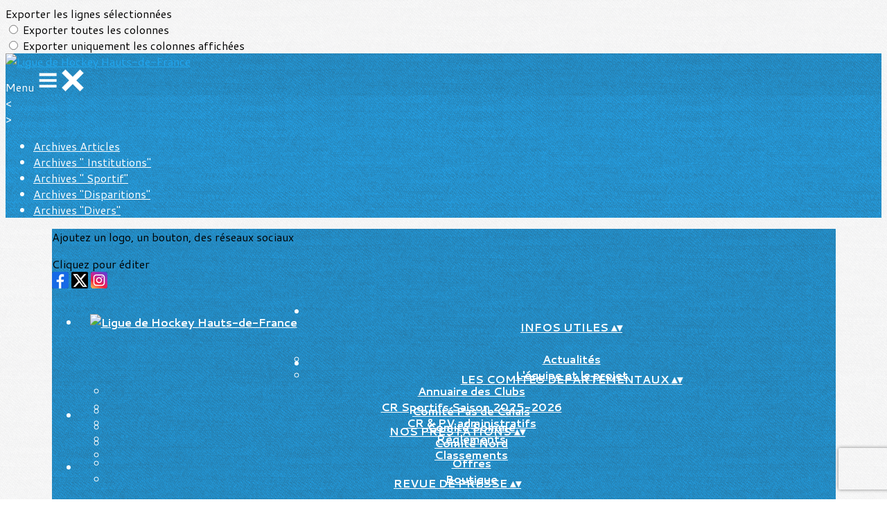

--- FILE ---
content_type: text/html; charset=UTF-8
request_url: https://www.hautsdefrancehockey.org/articles/48134-meilleurx-voeux
body_size: 24277
content:
<!DOCTYPE html>
<html lang="fr">
	<head>

		<!-- META -->
		                <meta name="robots" content="index, follow">
                    <meta property="og:type" content="article">
                    <meta property="og:site_name" content="AssoConnect">
                    <title>MEILLEURX VOEUX | Ligue de Hockey Hauts-de-France</title>
                    <meta name="description" content="Le président Bertrand Schoumacher et son Equipe vous souhaitent une merveilleuse année 2020 !">
        <meta property="og:description" content="Le président Bertrand Schoumacher et son Equipe vous souhaitent une merveilleuse année 2020 !">
                    <meta property="og:image" content="https://app.assoconnect.com/services/storage?id=847647&amp;type=picture&amp;secret=ZxtT7wjYn1KImQrZSShdVBHbFyH8HYA68aHcKdLK&amp;timestamp=1577115599">
                    <meta property="og:image:width" content="1104">
                    <meta property="og:image:height" content="578">
                    <meta property="og:locale" content="fr_FR">
                    <meta property="og:url" content="https://www.hautsdefrancehockey.org/articles/48134-meilleurx-voeux">
    <meta name="viewport" property="viewport" content="width=device-width, initial-scale=1.0">
<meta charset="utf-8">
<meta http-equiv="X-UA-Compatible" content="IE=edge,chrome=1">
<meta name="google-signin-use_fedcm" content="true">
    <link rel="canonical" href="https://www.hautsdefrancehockey.org/articles/48134-meilleurx-voeux">

		<!-- Favicon -->
					<link rel="icon" type="image/png" href="https://web-assoconnect-frc-prod-cdn-endpoint-software.azureedge.net/legacy/assoconnect.com/image/favicon.png">
		
		<!-- https://dev.twitter.com/web/overview/widgets-webpage-properties -->
		<meta name="twitter:widgets:csp" content="on">

		<!-- CSS -->
		

<!-- jQuery UI -->
<!-- Le CSS de jQuery UI utilise des chemins relatifs pour les images, on ne peut donc pas l'inclure dans le CSS global -->
<link
    rel="stylesheet"
    href="https://code.jquery.com/ui/1.14.1/themes/base/jquery-ui.css"
    integrity="sha512-Ikr9iIb48ljzg7k903d77p0AITNsf4DxtxK4g5R4UiqHpCdroXAX0zqr0uPSWskJOJ1pQoAOXCb8WPkohWY3Bw=="    
    crossorigin="anonymous"
>

<!-- Layout -->
<link rel="stylesheet" href="https://cdn.jamesnook.com/public/build/css/common.-.layout.-.public-horizontal.DESKTOP.css?6fdd8b0">

<!-- Template -->
<style>/**
 * Breaking points pour les media queries
 */
/**
 * Différentes fonctions less utilisées dans le site
 */
/**
 * Arrondir les coins
 */
/**
 * Ajouter une bordure
 */
/**
 * Ombre sur le texte
 */
/**
 * Ombre sur les box
 */
/**
 * Taille de la box prenant en compte ou non les bordures et le padding
 */
/**
 * Effet de transition lors du changement d'état
 */
/**
 * Effet de rebond
 */
@keyframes bounce {
  20% {
    transform: translateY(10px);
  }
  50% {
    transform: translateY(-10px);
  }
  60% {
    transform: translateY(5px);
  }
  90% {
    transform: translateY(-5px);
  }
}
#infosFixed {
  background: #e7e6e4;
  position: fixed;
  bottom: 0;
  right: 0;
  left: 0;
  z-index: 50;
}
#postNewsletterForm {
  text-align: right;
}
.postWrapper {
  word-wrap: break-word;
}
#postText {
  /* Style par défaut de l'éditeur */
}
#postText table {
  border-collapse: collapse;
  margin-top: 12px;
  table-layout: fixed;
  width: 100%;
}
#postText table tr {
  vertical-align: middle;
}
#postText table tr th {
  font-weight: bold;
  vertical-align: middle;
  border-bottom: 1px solid #d4d4d4;
  padding: 12px 0;
  text-align: center;
}
#postText table tr td {
  border-bottom: 1px solid #f8f8f8;
  padding: 12px 0;
}
#postText iframe,
#postText image,
#postText [data-ce-tag=img],
#postText img,
#postText video {
  clear: both;
  display: block;
  margin-left: auto;
  margin-right: auto;
  max-width: 100%;
}
#postText .align-left {
  clear: initial;
  float: left;
  margin-right: 0.5em;
}
#postText .align-right {
  clear: initial;
  float: right;
  margin-left: 0.5em;
}
#postText .text-center {
  text-align: center;
}
#postText .text-left {
  text-align: left;
}
#postText .text-right {
  text-align: right;
}
#postText a {
  text-decoration: underline;
}
.postCommentChildren .row {
  border-left: 2px solid #e7e6e4;
  padding-left: 15px;
}
@media (min-width: 1130px) {
  .postWrapper {
    margin: 0 162px;
  }
  #postLabelWrapper {
    width: 55%;
  }
  #postEmailContainer {
    width: 30%;
  }
  #postSubscribeWrapper {
    width: 10%;
  }
  #postCloseWrapper {
    width: 5%;
  }
}
#postCommentLoginWrapper {
  white-space: nowrap;
}
.cta {
  margin-right: -10px;
  margin-bottom: -10px;
}
@media (max-width: 880px) {
  #postLabelWrapper {
    display: none;
  }
  #postEmailContainer {
    width: 60%;
  }
  #postSubscribeWrapper {
    width: 10%;
  }
}
@media (max-width: 500px) {
  #postEmailContainer {
    width: 80%;
  }
  #postSubscribeWrapper {
    width: 20%;
  }
}
@media (max-width: 750px) {
  .cta {
    display: none;
  }
}
</style>

<!-- Google Font -->
    <!-- :400,700 for bold -->
    <link href="https://fonts.googleapis.com/css?family=Cantarell:400,500,700" rel="stylesheet">
            <style>
            html, body {font-family: "Cantarell", Roboto, sans-serif;}
        </style>
    

<!-- Choices.js -->

<!-- ContentTools -->

<!-- Cropper -->

<!-- FullCalendar -->

<!-- Simplelightbox -->

<!-- Leaflet -->
<!-- Leaflet MarkerCluster -->

		<!-- JS -->
		<script async nonce="dd80a440-d704-4082-984e-a969feb37ac3">
	// Browser check
	// https://stackoverflow.com/a/55655928/7671937
	function isCrappyIE() {
		var ua = window.navigator.userAgent;
		var crappyIE = false;
		var msie = ua.indexOf('MSIE ');
		if (msie > 0) { // IE 10 or older => return version number
			crappyIE = true;
		}
		var trident = ua.indexOf('Trident/');
		if (trident > 0) { // IE 11 => return version number
			crappyIE = true;
		}
		return crappyIE;
	}

	if(isCrappyIE()) {
		alert("Vous utilisez une ancienne version d'Internet Explorer qui n'est plus maintenue. Pour le confort de votre navigation, merci d'utiliser un navigateur \u00e0 jour. ");
	}
</script>

<script nonce="dd80a440-d704-4082-984e-a969feb37ac3">
	var SIZE_FIXED			= "fixed";
	var SIZE_FREE			= "free";
	var SIZE_MIN			= "min";
	var SIZE_MIN_WIDTH		= "min-width";
	var SIZE_MIN_HEIGHT		= "min-height";
	var SIZE_MAX			= "max";
	var SIZE_MAX_WIDTH		= "max-width";
	var SIZE_MAX_HEIGHT		= "max-height";
	var ORIGINAL_WIDTH		= 1200;
	var ORIGINAL_HEIGHT		= 628;
	var SIZE_STANDARD		= "standard";
	var SIZE_USER			= "user";
	var SIZE_VENDOR			= "vendor";
	var THUMB_WIDTH			= 352;
	var THUMB_HEIGHT		= 184;
	var USER_NORMAL			= 200;
</script>
<script nonce="dd80a440-d704-4082-984e-a969feb37ac3">
    var HOST_PUBLIC = "https:\/\/web-assoconnect-frc-prod-cdn-endpoint-software.azureedge.net\/legacy";
    var HOST_SPARK = "https:\/\/web-assoconnect-frc-prod-cdn-endpoint-software.azureedge.net\/legacy\/spark";
    var SPARK_VERSION = "6fdd8b0";
    var SPARK_FORM_UPLOAD_MAX_SIZE = 10485760;
    var URI_CLIENT = "\/articles\/48134-meilleurx-voeux";
    var URI_SERVER = "\/articles\/index";
    var VENDOR_ID = 141352;
    var _GIFS = [];
    var RECAPTCHA = "6Ldy5hwUAAAAAGrMqPOdhVGOLd79KcXDcHg7mjgH";
    var MAPBOX_TOKEN = "pk.eyJ1IjoiYXNzb2Nvbm5lY3QiLCJhIjoiY2pycTlxaGh0MDEyMTQzcGZ0eTlidmdmciJ9.-lrrOF0HPATIKSl8luHqwA";
    var CSP_NONCE = "dd80a440-d704-4082-984e-a969feb37ac3";
    var I18N_CURRENCY = "EUR";
    var I18N_LOCALE = "fr-FR";
    var I18N_TIMEZONE = "Europe\/Paris";
    var SITE_CODE = "a";
</script>

<!-- Translator Method -->
<script
    nonce="dd80a440-d704-4082-984e-a969feb37ac3"
    src="https://cdnjs.cloudflare.com/ajax/libs/intl-messageformat/5.1.0/intl-messageformat.min.js"
    integrity="sha256-jkYwyAJTaU4esUDFkWA92xz+ARjXOmPO8ul5jjY3MWk="
    crossorigin="anonymous"
></script>
<script nonce="dd80a440-d704-4082-984e-a969feb37ac3">
  window.trans = function trans(key, params) {
      // Translation key not found
      if(window.translations.hasOwnProperty(key) === false) {
          return key;
      }

      var translation = window.translations[key];

      var translator = new IntlMessageFormat.IntlMessageFormat(translation, I18N_LOCALE);

      return translator.format(params);
  };

  window.transCurrency = new Intl.NumberFormat(
      I18N_LOCALE,
      { style: 'currency', currency: "EUR"}
  ).format;

  window.transDate = new Intl.DateTimeFormat(I18N_LOCALE, {
      timeZone: I18N_TIMEZONE,
  }).format;

  window.transDateFromYMD = function(value) {
      value = String(value).replaceAll('-', '');
      // YYYYMMDD or YYYYMMDDHHiiss
      if (String(value).length !== 8 && String(value).length !== 14) {
          return ''
      }

      var date = new Date(value.substr(0, 4) + "-" + value.substr(4, 2) + "-" + value.substr(6, 2));

      // Invalid date
      if (isNaN(date)) {
          return ''
      }

      return transAbsoluteDate(date);
  }

  window.transDateTime = new Intl.DateTimeFormat(I18N_LOCALE, {
      timeZone: I18N_TIMEZONE,
      year: "numeric",
      month: "2-digit",
      day: "2-digit",
      hour: "numeric",
      minute: "numeric",
      second: "numeric",
  }).format;

  // Trans date created with new Date('1986-06-02')
  window.transAbsoluteDate = new Intl.DateTimeFormat(I18N_LOCALE, {
      timeZone: "UTC",
  }).format;

  // Trans date formatted as YYYYMMDDHHiiss
  window.transAbsoluteDateYMD = function (value) {
      // YYYYMMDD or YYYYMMDDHHiiss
      if (String(value).length !== 8 && String(value).length !== 14) {
          return ''
      }

      var date = new Date(value.substr(0, 4) + "-" + value.substr(4, 2) + "-" + value.substr(6, 2));

      // Invalid date
      if (isNaN(date)) {
          return ''
      }

      return transAbsoluteDate(date);
  }

      window.translations = Object.assign({"ckeditor.subtitle":"Sous-titre","ckeditor.title":"Titre","ckeditor.maintitle":"Titre principal","form.select.placeholder":"Choisissez","form.uploadPicture.complete.delete":"Supprimer","form.uploadPicture.prepareInput.button":"Se\u0301lectionner","form.uploadPicture.prepareInput.drop":"Ajouter une image","form.uploadPicture.prepareInput.send":"S\u00e9lectionner","form.uploadPicture.prepareInput.size":"Taille recommand\u00e9e : {width} x {height} px","jquery.ajax.error":"Une erreur est survenue. Cette erreur peut \u00eatre due \u00e0 votre connexion.\nN'h\u00e9sitez pas \u00e0 nous contacter si cette erreur persiste.\n","jquery.ajax.forbidden":"Vous n'avez pas les droits suffisants pour effectuer cette action.","popup.blocked":"Vous devez autoriser les popup pour ce site afin de voir la pr\u00e9visualisation du formulaire","registration.addedMail":"Votre inscription \u00e0 la Newsletter est confirm\u00e9e. \u00c0 tr\u00e8s bient\u00f4t pour de nouvelles actualit\u00e9s.","registration.addMail":"Veuillez indiquer une adresse email.","registration.failed":"Abonnement \u00e9chou\u00e9 !","registration.mailAlreadyExisting":"Cette adresse email est d\u00e9j\u00e0 abonn\u00e9e \u00e0 la newsletter.","spark.dirty.onBeforeUnload":"Vous avez modifi\u00e9 des informations. En quittant cette page sans les enregistrer vous risquez de les perdre.","spark.form.bic.helper.country":"Le BIC est probablement incorrect : v\u00e9rifiez les 5\u00e8me et 6\u00e8me caract\u00e8res ({country}).","spark.form.bic.helper.incorrect":"Le code BIC est incorrect.","spark.form.country.helper.incorrect":"Le pays est incorrect.","spark.form.date.helper.format":"La date est incorrecte (format JJ\/MM\/AAAA).","spark.form.date.helper.futureDateNotAllowed":"Date dans le futur","spark.form.date.helper.yearInTwoDigits":"L'ann\u00e9e doit \u00eatre sur 4 chiffres","spark.form.date.helper.yearStartsWithZero":"L'ann\u00e9e ne peut pas commencer par un z\u00e9ro","spark.form.datetime.checkLegalAge.error.age":"Le responsable l\u00e9gal doit \u00eatre majeur","spark.form.datetime.update.error.incorrect":"La date saisie est incorrecte.","spark.form.datetime.update.error.max":"La date doit \u00eatre ant\u00e9rieure au {max}","spark.form.datetime.update.error.min":"La date doit \u00eatre post\u00e9rieure au {min}","spark.form.domain.check.error":"Le domaine saisi est incorrect.","spark.form.iban.helper.country":"Le pays est inconnu.","spark.form.iban.helper.incorrect":"Les caract\u00e8res autoris\u00e9s sont les chiffres 0 \u00e0 9 et les lettres A \u00e0 Z.","spark.form.iban.helper.invalid":"L'IBAN est incorrect.","spark.form.iban.helper.length":"La longueur est incorrecte.","spark.form.mail.check.question":"Nous avons d\u00e9tect\u00e9 une potentielle erreur de frappe. Est-ce que votre adresse email est {suggest} ?","spark.form.mail.check.yes":"Oui, corriger l'adresse","spark.form.mail.check.no":"Non, conserver l\u2019adresse renseign\u00e9e","spark.form.mail.confirm.error":"Les deux emails sont diff\u00e9rents.","spark.form.mail.helper.at":"Cet email ne contient pas le signe arobase (@)","spark.form.mail.helper.domain":"Le nom de domaine de l'adresse email est incorrect.","spark.form.mail.helper.empty":"Veuillez indiquer une adresse email.","spark.form.mail.helper.incorrect":"Cet email est incorrect.","spark.form.mail.helper.invalid":"Cet email contient des caract\u00e8res invalides.","spark.form.model.addressSearch.city":"Ville","spark.form.model.addressSearch.country":"Pays","spark.form.model.addressSearch.location":"Nom du lieu","spark.form.model.addressSearch.notFound":"Adresse introuvable ?","spark.form.model.addressSearch.placeholder":"Recherchez ici l'adresse que vous souhaitez enregistrer","spark.form.model.addressSearch.postal":"Code postal","spark.form.model.addressSearch.reset":"Supprimer l'adresse ou en saisir une nouvelle","spark.form.model.addressSearch.street1":"Rue","spark.form.model.addressSearch.street2":"Compl\u00e9ment","spark.form.model.category":"Cat\u00e9gorie","spark.form.model.iban.accountExists":"Le compte est utilis\u00e9 dans le service de paiement. L'IBAN et le BIC ne sont pas modifiable. Merci de cr\u00e9er un autre compte","spark.form.money.check.error":"Le montant saisi n'est pas correct.","spark.form.password.confirm.error":"Les deux mots de passe sont diff\u00e9rents.","spark.form.percent.check.error":"La valeur saisie n'est pas correcte.","spark.form.phone.helper.country":"Le code pays est incorrect.","spark.form.phone.helper.incorrect":"Le num\u00e9ro de t\u00e9l\u00e9phone est incorrect.","spark.form.phone.helper.length.tooLong":"Le num\u00e9ro de t\u00e9l\u00e9phone est trop long.","spark.form.phone.helper.length.tooShort":"Le num\u00e9ro de t\u00e9l\u00e9phone est trop court.","spark.form.phone.helper.mobile":"Veuillez indiquer un num\u00e9ro de t\u00e9l\u00e9phone portable.","spark.form.phone.helper.phone":"Veuillez indiquer un num\u00e9ro de t\u00e9l\u00e9phone fixe.","spark.form.phone.helper.refused":"Ce type de num\u00e9ro de t\u00e9l\u00e9phone n'est pas accept\u00e9.","spark.form.phone.helper.unknown":"Le num\u00e9ro de t\u00e9l\u00e9phone n'est pas reconnu.","spark.form.postal.helper.country.required":"Le pays doit \u00eatre indiqu\u00e9.","spark.form.postal.helper.country.unknown":"Le pays {country} est inconnu.","spark.form.postal.helper.incorrect":"Le code postal est incorrect.","spark.form.postal.helper.required":"Le code postal doit \u00eatre indiqu\u00e9.","spark.form.postal.helper.unused":"Ce pays n'utilise pas de codes postaux.","spark.form.textCount.update.character":"caract\u00e8re","spark.form.upload.check.error.limit":"Vous avez atteint la limite de {limit} fichiers.","spark.form.upload.check.error.size":"Le fichier est trop gros (max : {size} {unit}).","spark.form.upload.check.error.type":"Le type du fichier n'est pas accept\u00e9.","spark.form.upload.DOMProgress.text":"Chargement en cours","spark.form.upload.prepare.button.select":"Se\u0301lectionner","spark.form.upload.prepare.drop":"Ajouter un fichier","spark.form.upload.uploadFile.callback.error":"Une erreur s'est produite lors du t\u00e9l\u00e9chargement.","spark.form.url.check.error":"L'url saisie est incorrecte.","spark.notification.button.nextNotice":"Erreur suivante","spark.notification.button.prevNotice":"Erreur pr\u00e9c\u00e9dente","spark.template.accordion.button.title":"Afficher","spark.template.button.cancel":"Annuler","spark.template.button.close":"Fermer","spark.template.button.continue":"Continuer","spark.template.button.delete":"Supprimer","spark.template.button.edit":"Modifier","spark.template.button.submit":"Envoyer","spark.template.button.view":"Voir","spark.template.confirm.confirmText.label":"Veuillez saisir \"{ confirmText }\"","spark.template.confirm.error":"Le texte renseign\u00e9 est incorrect","spark.template.editable.create.button.submit":"Confirmer","spark.template.editable.create.save.error":"Impossible d'enregistrer les modifications.","spark.template.loading.text":"Chargement en cours ...","spark.template.notification.save":"Enregistr\u00e9","spark.template.table.count.checked.all.button":"Les {nbDisplayed} lignes de cette page sont s\u00e9lectionn\u00e9es. <u>S\u00e9lectionner les {truncatedNb} lignes<\/u>.","spark.template.table.count.checked.all.buttonUntruncated":"Les {nbDisplayed} lignes de cette page sont s\u00e9lectionn\u00e9es. <u>S\u00e9lectionner toutes les lignes<\/u>.","spark.template.table.count.checked.all.text":"Toutes les lignes sont s\u00e9lectionn\u00e9es.","spark.template.table.count.checked.truncated":"{nbChecked} ligne(s) s\u00e9lectionn\u00e9e(s) sur {nbTotal}.","spark.template.table.count.checked.untruncated":"{nbChecked} ligne(s) s\u00e9lectionn\u00e9e(s) sur un grand nombre.","spark.template.table.count.displayed.empty":"Aucune ligne","spark.template.table.count.displayed.rows":"{nbDisplayed} ligne(s).","spark.template.table.count.displayed.truncated":"{nbDisplayed} ligne(s) affich\u00e9e(s) sur {truncatedNb}.","spark.template.table.count.displayed.untruncated":"{nbDisplayed} ligne(s) affich\u00e9e(s) sur un grand nombre.","spark.template.table.exports.empty":"Le tableau est vide !","spark.template.table.warning.partialSorting":"Vous venez d\u2019afficher maximum 50 lignes suppl\u00e9mentaires. Le tri ne s\u2019applique pas sur les lignes nouvellement charg\u00e9es. Relancez votre tri sur toutes les lignes affich\u00e9es."},window.translations);
    window.translations = Object.assign({"comment.answer":"R\u00e9pondre","comment.delete":"Supprimer","form.comment.postCommentChildEmail":"Renseignez votre adresse mail","form.comment.postCommentChildName":"Renseignez votre nom","form.comment.postCommentChildText":"R\u00e9digez ici votre r\u00e9ponse","newsletter.postEmail.placeholder1":"Adresse email","newsletter.postEmail.placeholder2":"Entrez votre email","newsletter.postSubscribeSubmit.label1":"S'inscrire","newsletter.postSubscribeSubmit.label2":"OK","template.alert.error":"Une erreur est survenue. Cette erreur peut \u00eatre due \u00e0 votre connexion.\nN'h\u00e9sitez pas \u00e0 nous contacter si cette erreur persiste.\n","template.button.postCommentChild":"Envoyer","template.button.postCommentLogin":"Connectez-vous"},window.translations);
</script>

<!-- jQuery -->
<script
    nonce="dd80a440-d704-4082-984e-a969feb37ac3"
    src="https://cdnjs.cloudflare.com/ajax/libs/jquery/3.7.1/jquery.min.js"
    integrity="sha256-/JqT3SQfawRcv/BIHPThkBvs0OEvtFFmqPF/lYI/Cxo="
    crossorigin="anonymous"
></script>
<script
    nonce="dd80a440-d704-4082-984e-a969feb37ac3"
    src="https://cdnjs.cloudflare.com/ajax/libs/jqueryui/1.14.1/jquery-ui.min.js"
    integrity="sha512-MSOo1aY+3pXCOCdGAYoBZ6YGI0aragoQsg1mKKBHXCYPIWxamwOE7Drh+N5CPgGI5SA9IEKJiPjdfqWFWmZtRA=="
    crossorigin="anonymous"
></script>
<script
    nonce="dd80a440-d704-4082-984e-a969feb37ac3"
    src="https://cdnjs.cloudflare.com/ajax/libs/jqueryui/1.9.2/i18n/jquery-ui-i18n.min.js"
    integrity="sha256-q/EiPw4hDxf7AKJEkIHWBspsML3nLL0VB729yuwz+cc="
    crossorigin="anonymous"
></script>
<script
    nonce="dd80a440-d704-4082-984e-a969feb37ac3"
    src="https://cdnjs.cloudflare.com/ajax/libs/bootstrap-switch/3.3.2/js/bootstrap-switch.min.js"
    integrity="sha256-sAkXLwDFSAB/S09JCOWRvnoOnhGYDu9VqMnbCKAhMzI="
    crossorigin="anonymous"
></script>
<script
    nonce="dd80a440-d704-4082-984e-a969feb37ac3"
    src="https://cdnjs.cloudflare.com/ajax/libs/jquery-mousewheel/3.1.9/jquery.mousewheel.min.js"
    integrity="sha256-+ZWJyex7JtGOxCSSRu/QgpDkiTWQEqBuE2O8xHMVZCQ="
    crossorigin="anonymous"
></script>

<!-- Layout -->
<script nonce="dd80a440-d704-4082-984e-a969feb37ac3" src="https://cdn.jamesnook.com/public/build/js/common.-.layout.-.public.js?6fdd8b0"></script>

<!-- CKEditor -->

<!-- intl-tel-input -->

<!-- reCAPTCHA -->
    <!-- Using Recaptcha.net to avoid Google cookies -->
    <script nonce="dd80a440-d704-4082-984e-a969feb37ac3" src="https://www.recaptcha.net/recaptcha/api.js" async defer></script>

<!-- Validator -->

<!-- Algolia -->
	<!-- Placé à l'extérieur pour l'annuaire -->
	<script nonce="dd80a440-d704-4082-984e-a969feb37ac3">
		var ALGOLIA_CONFIG = {
			allowTyposOnNumericTokens:	false,
			facets:						[],
			facetFilters:				[],
			query:						"",
			page:						0,
			numericFilters:				[],
			removeWordsIfNoResults:		"lastWords",
			tagFilters:					[],
			typoTolerance:				"strict",
			advancedSyntax:				true
		};
	</script>

<!-- Charts.js -->

<!-- Choices.js -->

<!-- ContentTools -->

<!-- Cropper -->

<!-- Dompurify -->

<!-- FullCalendar -->

<!-- HTML2Canvas -->

<!-- Parallax -->

<!-- TimeAgo -->

<!-- Simplelightbox -->

<!-- Leafleft -->
<!-- Leaflet MarkerCluster -->





<script type="application/javascript"  nonce="dd80a440-d704-4082-984e-a969feb37ac3">
    window.dataLayer = window.dataLayer || [];
    function gtag(){dataLayer.push(arguments);}
    gtag("consent", "default", {
        ad_storage: "denied",
        analytics_storage: "denied",
        security_storage: "denied", // optional
        wait_for_update: 2000 // milliseconds
    });
    gtag('js', new Date());

    gtag('config', "G-PB0RXMTS9D", {
        send_page_view: false
    });
    gtag('event', 'page_view', {"send_to":"G-PB0RXMTS9D","dimension1":"AssoConnect","dimension2":"school69202","dimension4":"PROD","dimension3":"unknown","dimension5":"SPORT"});

    </script>
<script async src="https://www.googletagmanager.com/gtag/js?id=G-PB0RXMTS9D" nonce="dd80a440-d704-4082-984e-a969feb37ac3"></script>

<!-- Tracking -->
<script async nonce="dd80a440-d704-4082-984e-a969feb37ac3">
    

    // Axeptio

            window.axeptioSettings = { 
            clientId: "60ca4e11738e6c446946d8de",
            cookiesVersion: 'client-' + I18N_LOCALE.toLowerCase(),
            userCookiesSecure: true,
            // TO DO: Suffix à retirer en octobre 2025: https://assoconnect.slack.com/archives/C7MSK557A/p1710165386103879?thread_ts=1709752424.741269&cid=C7MSK557A
            // Warning! Updating jsonCookieName can lead to critical issues if the firewall configuration is not updated !
            jsonCookieName: "axeptio_cookies_2",
            authorizedVendorsCookieName: "axeptio_authorized_vendors_2",
            allVendorsCookieName: "axeptio_all_vendors_2",
            googleConsentMode: {
            default: {
                analytics_storage: "denied",
                ad_storage: "denied",
                ad_user_data: "denied",
                ad_personalization: "denied",
                wait_for_update: 500
            }
        }
        };
        (function(d, s) {
            var t = d.getElementsByTagName(s)[0], e = d.createElement(s);
            e.async = true; e.src = "//static.axept.io/sdk.js";
            t.parentNode.insertBefore(e, t);
        })(document, "script");

        // Axeptio callback
        void 0 === window._axcb && (window._axcb = []);
        window._axcb.push(function(axeptio) {
            axeptio.on("cookies:complete", function(choices) {
                if (choices.google_analytics) {
                    gtag("consent", "update", {
                        analytics_storage: "granted",
                    });

                                    }
            })
        })
    
    /**
     * RudderStack common functions
     */

    /**
     * This method allows you to track any actions that your users might perform. Each of these actions is commonly referred to as an event.
     *
     * https://docs.rudderstack.com/stream-sources/rudderstack-sdk-integration-guides/rudderstack-javascript-sdk#3-4-track
     */
    function track(event, properties, options, callback) {
                    if(window.rudderanalytics) {
                window.rudderanalytics.track(event, properties, options, callback);
            }
            }

    /**
     * This method lets you record information about the web page being viewed by the user.
     *
     */
    function trackPage(event, properties, options, callback) {
                    if(window.rudderanalytics) {
                window.rudderanalytics.track(event, properties, options, callback);
            }
            }

    /**
     * This method allows you to track any click that your users might perform on a link.
     *
     * @param {string} selector	jQuery selector of the tracked link
     * Otherwise same params of the track function: https://docs.rudderstack.com/stream-sources/rudderstack-sdk-integration-guides/rudderstack-javascript-sdk#3-4-track
     */
    function trackLink(selector, event, properties, options, callback) {
                    $(selector).on("click", function(e) {
                if(window.rudderanalytics) {
                    var _this = $(this);
                    window.rudderanalytics.track(event, properties, options, callback);
                    // Wait for the tracking request to have time to go
                    var timeoutDelay = 300;
                    setTimeout(function() {
                        var href = _this.attr("href");
                        var target = _this.attr("target");
                        // New tab
                        if (target) {
                            window.open(href, target || '_blank');
                        }
                        // Current tab
                        else {
                            window.location.href = href;
                        }
                    }, timeoutDelay);
                    return false;
                }
            });
            }

    // GTM
    </script>
	</head>
	<body>
		<!-- Layout -->
		<div id="layoutWrapper" class="nav">

<!-- Vielle version IE -->

<!-- Thème -->
<style nonce="dd80a440-d704-4082-984e-a969feb37ac3">

	/**
	 * Couleur principale
	 */

	/* Transforme @blue et @body en blanc en fonction de la couleur du menu */
	
	/* Color */
	h1,
	h3,
	.textImportant,
	a,
	a:link,
	a:visited,
	a:active,
	.colorBlue,
	.checkbox input[type="checkbox"].custom-checkbox:checked + .icons,
	.checkbox input[type="checkbox"].custom-checkbox:checked + .icons .icon-checked,
	.radio input[type="radio"].custom-radio:checked + .icons,
	.radio input[type="radio"].custom-radio:checked + .icons .icon-checked,
	.accordion .accordionContent.accordionColor .accordionTitleWrapper .accordionTitle,
	.buttonWhite,
	.buttonWhiteAlt:active,
	.buttonWhiteBlue,
	.buttonTransparent:hover,
	.radioAlt.colorWhite.radioAltSelected,
    #thumbPostSlider .thumbPostSlide .thumbPostSlideContent h2,
	.thumbPostWrapper h2,
	.thumbWrapper .thumbCommon .thumbDetails .thumbName,
	.thumbWrapper .thumbCommon .thumbDetails .thumbMore,
	#templateBreadcrumb #breadCrumbItems .breadCrumbNextStep:not(.button):hover,
	#templateBreadcrumb #breadCrumbItems .breadCrumbNextStep .breadCrumbItem.breadCrumbActive,
	#templateTabulation .active,
	#messagesWrapper .message .messageContent .messageIcon svg {
		color: #22a7f0;
	}
	#agendaWrapper,
	div:not(#agendaWrapper) > #agendaEvent,
	#agendaWrapper #agendaEvent #agendaEventName,
	div:not(#agendaWrapper) > #agendaEvent #agendaEventName,
	#agendaWrapper #agendaList .agendaDate,
	#donationPicture #donationInfoWrapper #donationInfo #donationSubmitButton {
		color: #ffffff;
	}

    /* Fix event colors */
    #agendaEvent #agendaEventDate, #agendaEvent #agendaEventDescription, #agendaEvent #agendaEventAddress {
        color: #ffffff;
    }

    #agendaEventReturn svg path{
        fill: #22a7f0;
    }

	#templateNavWrapper #templateNav ul li,
	#templateNavWrapper #templateNav ul li a,
	#templateNavBar,
	#templateNavSubBarWrapper,
	#templateNavSubBarWrapper #templateNavSubBar a,
	#templateSubNavWrapper ul li a,
	#agendaWrapper #agendaList .agendaListEvent.colorBodyOrWhite,
	#agendaWrapper #agendaList h3.colorBodyOrWhite,
	#agendaWrapper #agendaList .eventColor.colorBodyOrWhite,
	#eventWrapper #eventDateLeftWrapper{
		color: #ffffff;
	}
    #eventWrapper #eventPicture #eventCountdownWrapper #eventButton {
        color: #ffffff;
    }
	.buttonWhiteBlue:hover {
		color: #1e96d8;
	}
	.buttonWhiteBlue:active,
	.buttonTransparent:active {
		color: #1c8dcc;
	}
	#agendaWrapper #agendaList h3.colorBodyOrWhite,
	#agendaWrapper #agendaList .eventColor.colorBodyOrWhite {
		border-color: #ffffff;
	}
	.buttonBlue,
	.backgroundBlue {
		color: #ffffff;
	}
    .backgroundTheme {
        background-color: #22a7f0;
        color: #ffffff;
    }
	/* Background */
	.backgroundBlue,
	.accordion .accordionContent.accordionColor .accordionTitleWrapper .accordionTitleNumber,
	.buttonBlue,
	.dialogDotWrapper .dialogDot.dialogDotCurrent,
	.progressbar-blue div,
	.radioAlt.colorBlue:not(.eventColor), /* :not(.eventColor) pour ne pas modifier les puces de l'agenda */
	#messagesWrapper .message,
	#boxes .box[data-type="button"] .buttonDIYContainer .buttonDIYWrapper,
	#gridWrapper .box .buttonDIYContainer .buttonDIYWrapper,
	#eventWrapper #eventPicture #eventCountdownWrapper #eventButton,
	#templateNavWrapper #templateNav #navBasket {
		background-color: #22a7f0;
	}
	.formUpload .formUploadInputWrapper input:hover ~ div,
	.buttonBlue:hover,
	.radioAlt.colorBlue.radioAltSelected,
	#messagesWrapper .message,
	#eventWrapper #eventPicture #eventCountdownWrapper #eventButton:hover,
	#templateNavWrapper #templateNav #navBasket:hover {
		background-color: #1c8dcc;
	}
	.radioAlt.colorBlue:hover:not(.radioAltSelected):not(.eventColor) { /* :not(.eventColor) pour ne pas modifier les puces de l'agenda */
		background-color: #27c0ff;
	}
	.dialogDotWrapper .dialogDot:hover {
		background-color: #28c8ff;
	}
	.buttonBlue:active,
	#eventWrapper #eventPicture #eventCountdownWrapper #eventButton:active {
		background-color: #1b85c0;
	}
	.dialogDotWrapper .dialogDot {
		background-color: #2cd9ff;
	}
	.buttonWhiteBlue:active {
		background-color: #2de1ff;
	}
	.buttonWhiteBlue:hover {
		background-color: #2fe9ff;
	}
	/* Border */
	.backgroundBlueLight,
	input[type="text"]:hover,
	input[type="search"]:hover:not(.choices__input),
	.choices:hover,
	input[type="password"]:hover,
	input[type="date"]:hover,
	input[type="tel"]:hover,
	input[type="number"]:hover,
	input[type="datetime-local"]:hover,
	input[type="email"]:hover,
	input[type="url"]:hover,
	textarea:hover,
	select:hover,
	input[type="text"]:focus,
	input[type="search"]:focus:not(.choices__input),
	.choices.is-focused,
	input[type="password"]:focus,
	input[type="date"]:focus,
	input[type="tel"]:focus,
	input[type="number"]:focus,
	input[type="datetime-local"]:focus,
	input[type="email"]:focus,
	input[type="url"]:focus,
	textarea:focus,
	select:focus,
	.radioImageWrapper.radioImageChecked,
	.accordion .accordionContent.accordionColor .accordionTitleWrapper,
	.buttonWhiteBlue,
	.dropdownMenu div h2,
	.radioAlt.colorWhite.radioAltSelected,
	#templateBreadcrumb #breadCrumbItems .breadCrumbNextStep .breadCrumbItem.breadCrumbActive,
	#postViewMore {
		border-color: #22a7f0;
	}
	#agendaWrapper #agendaEvent #agendaEventReturn,
	div:not(#agendaWrapper) > #agendaEvent #agendaEventReturn {
		border-color: #ffffff;
	}
	.buttonWhiteBlue:hover {
		border-color: #25b7ff;
	}
	.buttonWhiteBlue:active {
		border-color: #27c0ff;
	}
	.radioAlt.colorWhite:hover:not(.radioAltSelected),
	.radioAlt.colorBlue:hover:not(.radioAltSelected):not(.eventColor) { /* :not(.eventColor) pour ne pas modifier les puces de l'agenda */
		border-color: #28c8ff;
	}
	.radioAlt.colorBlue.radioAltSelected {
		border-color: #1774a8;
	}
	.buttonWhiteAlt:active {
		outline-color: #22a7f0;
	}
	.buttonWhiteAlt:hover {
		border-color: #28c8ff;
	}

	/**
	 * Couleur du menu
	 */
					@media (min-width: 1151px) {
		#templateNavWrapper,
		#templateNavWrapper:before,
		#templateNavBar {
							background-color: #22a7f0;
								}
		#templateSubNavWrapper {
			background-color:
									#23affc							;
		}
					#templateHeaderWrapper #templateHeader #templateHeaderMargin {
				display: none;
			}
			}
	@media (max-width: 1150px) {
		#templateNavWrapper,
		#templateNavWrapper:before,
		#templateNavBar,
		#templateSubNavWrapper {
			background-color: #22a7f0;
		}
	}
	#templateNavSubBarWrapper,
	#templateNavSubBarWrapper #templateNavSubBarLeft,
	#templateNavSubBarWrapper #templateNavSubBarRight {
		background-color: #23affc;
	}
	#agendaWrapper,
	div:not(#agendaWrapper) > #agendaEvent,
	#donationPicture #donationInfoWrapper #donationInfo #donationSubmitButton,
	#eventWrapper #eventDateLeftWrapper {
		background-color: #22a7f0;
	}
	#eventWrapper #eventPicture #eventInfos #eventName {
		border-color: #22a7f0;
	}
	/* Couleur des hovers */
			#templateNavWrapper #templateNav ul li.active,
		#templateNavWrapper #templateNav ul li:not(.hideHover):hover {
			background-color: #1e96d8;
		}
		@media (min-width: 1151px) {
			#templateSubNavWrapper ul li.active,
			#templateSubNavWrapper ul li:hover {
				background: #1e96d8;
			}
		}
		@media (max-width: 1150px) {
			#templateNavSubBarWrapper #templateNavSubBar li.active {
				background: #1e96d8;
			}
		}
	
	/**
	 * Couleur du fond
	 */
	body {
		background-color: #ffffff;
	}

	/**
	 * Couleur du bas de page
	 */
	#templateFooterWrapper {
		background-color: #383f47;
	}

	/**
	 * Texture du menu (non applicable si le menu est transparent)
	 */
				#templateNavWrapper,
		#templateNavWrapper:before,
		#templateSubNavWrapper,
		#templateNavBar,
		#templateNavSubBarWrapper,
		#templateNavSubBarWrapper #templateNavSubBarLeft,
		#templateNavSubBarWrapper #templateNavSubBarRight {
			background-image: url("https://web-assoconnect-frc-prod-cdn-endpoint-software.azureedge.net/legacy/common/image/layout/public/textures/45-degree-fabric-dark.png");
		}
	
	/**
	 * Texture du fond
	 */
	body {
		background-image: url("https://web-assoconnect-frc-prod-cdn-endpoint-software.azureedge.net/legacy/common/image/layout/public/textures/45-degree-fabric-light.png");
	}

	/**
	 * Texture du bas de page
	 */
	#templateFooterWrapper {
		background-image: url("https://web-assoconnect-frc-prod-cdn-endpoint-software.azureedge.net/legacy/common/image/layout/public/textures/_blank.png");
	}

	/**
	 * Autres
	 */

	/* Permet d'afficher le haut de page dans l'édition */
	
	/* Hauteur du haut de page */
				
	/* Position de l'image de l'organisation dans le haut de page */
				#templateHeaderWrapper #templateHeaderVendorPictureWrapper #templateHeaderVendorPicture {
			display: none;
		}
	
	/* Taille texte bloc */
	#templateHeaderBlockTitleWrapper {
		font-size: 26px;
	}

	/* Taille image bloc */
	#templateHeaderBlockVendorPictureWrapper img {
		width: 100px;
	}

	/* Type de bloc */
	#templateHeaderWrapper #templateHeader #templateHeaderBlockContainer {
				background-color: rgba(34, 167, 240, .5);
	}

	@media (min-width: 1151px) {
		/* Position du logo dans le menu */
		#templateNavWrapper #templateNav #navVendorWrapper {
							float: left;
					}

		/* Place le haut de page sous le menu si le menu est transparent */
		
		/* Hauteur du menu (les ">" pour ignorer les sous-menus) */
		#templateNavWrapper #templateNav > ul > li {
			height: 75px;
		}
		#templateSubNavWrapper ul li {
			height: 40px;
			line-height: 40px;
		}
		#templateNavWrapper #templateNav > ul > #navVendorPicture > div > a > img {
			max-height: 75px;
		}

		/* Type de bloc */
		
		/* La largeur du haut de page ne dépasse pas la largeur du contenu du site */
					#templateNavWrapper,
			#templateSubNavWrapper,
			#templateHeaderWrapper {
				max-width: 1131px;
				margin-left: -webkit-calc(50% - 565.5px); /* Safari */
				margin-left: calc(50% - 565.5px); /* 565.5 = width / 2 */
			}
		
		/* Arrondi les coins du menu, du haut de page et du contenu */
		
		/* Séparation des différents éléments */
		
		/* Position du bloc */
							#templateHeaderWrapper #templateHeader {
				text-align: right;
			}
		
		/* Texte du menu en gras */
					#templateNavWrapper #templateNav,
			#templateSubNavWrapper {
				font-weight: bold;
			}
		
		/* Texte du menu en majuscule */
		
		/* Cache les icônes */
		
		/* Espacement entre les items du menu */
							#templateNavWrapper #templateNav ul li a,
			#templateNavWrapper #templateNav ul li ul li a,
			#templateSubNavWrapper ul li a {
				padding: 0 15px;
			}
		
		/* Alignement du contenu du menu */
							#templateNavWrapper #templateNav,
			#templateSubNavWrapper {
				text-align: center;
			}
		
		/* Hauteur du logo de l'organisation dans le haut de page */
					#templateHeaderWrapper #templateHeaderVendorPictureWrapper #templateHeaderVendorPicture img {
				height: 250px;
			}
			}

	@media (max-width: 1150px) {
	    
		/* Cache le bloc en responsive si le site dispose d'un logo d'organisation */
				
		/* Alignement du menu en fonction de la barre d'administration */
		#templateNavWrapper {
					top: 55px;
				}

	}

	/* Fond fullscreen dans les pages personnalisées */
			#boxes .boxLandmarkBackground {
			width: calc(100% + 27px);
			margin-left: -13.5px !important;
			max-width: 1131px !important;
		}
	
	/* Arrondi des champs */
	input[type="text"],
	input[type="search"]:not(.choices__input),
	.choices,
	input[type="password"],
	input[type="date"],
	input[type="tel"],
	input[type="number"],
	input[type="datetime-local"],
	input[type="email"],
	input[type="url"],
	textarea {
					border-radius: 10px;
			padding: 9px;
			}
	select {
					border-radius: 10px;
			}
	.selected-flag,
	.buttonBig,
	.buttonLarge,
	.buttonSmall,
	.bootstrap-switch,
	#gridWrapper .box .buttonDIYContainer .buttonDIYWrapper,
	#gridWrapper .box .buttonDIYContainer .buttonDIYWrapper .buttonDIY,
	#boxes .box[data-type="button"] .buttonDIYContainer .buttonDIYWrapper,
	#boxes .box[data-type="button"] .buttonDIYContainer .buttonDIYWrapper .buttonDIY {
					border-radius: 10px;
			}
	.buttonLarge {
					padding: 10px;
			}
	.buttonSmall {
			}
</style>
<!-- Message -->
<!-- Affichage Spark\Notification::message -->
<div id="messagesWrapper">
        	</div>

<script nonce="dd80a440-d704-4082-984e-a969feb37ac3">
    $('.message-support .messageClose').click(function(event) {
        _spark.cookie.set("supportMessage-" + $(this).data('message-id'), "true", 1);
    });
</script>
<!-- Misc Spark -->

<div class="displayNone" id="sparkTemplateTableExportColumns">
    <form id="sparkTemplateTableExportColumnsForm" method="POST"><input type="hidden" name="_form" value="sparkTemplateTableExportColumns"><input type="hidden" name="_origin" value="/articles/48134-meilleurx-voeux"><input type="hidden" name="_formMulti" value="6970fa9120464|effabb919d6d4723e6e262c2a88d4ccefa7ea053"><script nonce="dd80a440-d704-4082-984e-a969feb37ac3">
            $("#sparkTemplateTableExportColumnsForm").on("submit", function(){
                var _this = $(this);
                var renable = false;
                if(_this.data("multi-submit-protection")){
                    return false;
                }
                else{
                    // Blocage à la prochaine soumission
                    _this.data("multi-submit-protection", true);
                    // Blocage & chargement sur les boutons
                    _this.find("button[type='submit']").each(function(){
                        var text = $(this).text();
                        var buttonDOM = $(this);
                        var buttonInterval;
                        buttonDOM
                            .addClass("disabled")
                            .prop("disabled", true)
                            .css("width", buttonDOM.outerWidth() + "px")
                            .text(".")
                            .inDOM(function() {
                                // Il ne faut pas utiliser de gif car Safari est incompatible (fix #12514)
                                buttonInterval = setInterval(function() {
                                    if(buttonDOM.text().length === 3) {
                                        buttonDOM.text(".");
                                    }
                                    else {
                                        buttonDOM.text(buttonDOM.text() + ".");
                                    }
                                }, 300);
                            });
                        // Déblocage au bout de 1 seconde
                        if(renable){
                            window.setTimeout(function(){
                                clearInterval(buttonInterval);
                                buttonDOM
                                    .prop("disabled", false)
                                    .removeClass("disabled")
                                    .removeAttr("style")
                                    .text(text);
                            }, 1000);
                        }
                    });
                    // Déblocage au bout de 1 seconde
                    if(renable){
                        window.setTimeout(function(){
                            _this.data("multi-submit-protection", false);
                        }, 1000);
                    }
                    // Retour
                    return true;
                }
            });
        </script>    <div id="sparkTableExportColumnWrapper" class=""><div class="notice fontBold" id="sparkTableExportColumnNotice"></div>
                <label
                    id="sparkTableExportColumnLabel"
                >
                    Exporter les lignes sélectionnées
                    
                    
                </label>
                <div class="formContent">
        
                <div id="sparkTableExportColumn_allWrapper" class="radioWrapper displayInlineBlock valignTop marginRight10 ">
                    <label class="radio" for="sparkTableExportColumn_all">
                        <input
                            type="radio"
                            name="sparkTableExportColumn"
                            id="sparkTableExportColumn_all"
                            value="all"
                            
                            class=""
                        >
                        <span id="sparkTableExportColumn_allLabel">Exporter toutes les colonnes</span>
                    </label>
                </div>
                <script nonce="dd80a440-d704-4082-984e-a969feb37ac3">
                    if(document.readyState === "complete"){
                        $("#sparkTableExportColumn_all").radiocheck();
                    }
                </script>
            
                <div id="sparkTableExportColumn_filterWrapper" class="radioWrapper displayInlineBlock valignTop marginRight10 ">
                    <label class="radio" for="sparkTableExportColumn_filter">
                        <input
                            type="radio"
                            name="sparkTableExportColumn"
                            id="sparkTableExportColumn_filter"
                            value="filter"
                            
                            class=""
                        >
                        <span id="sparkTableExportColumn_filterLabel">Exporter uniquement les colonnes affichées</span>
                    </label>
                </div>
                <script nonce="dd80a440-d704-4082-984e-a969feb37ac3">
                    if(document.readyState === "complete"){
                        $("#sparkTableExportColumn_filter").radiocheck();
                    }
                </script>
            </div></div>    </form>
                <script nonce="dd80a440-d704-4082-984e-a969feb37ac3">
                    _spark.form.mail.initMailGroup("sparkTemplateTableExportColumns");
                </script>
                </div>

<!-- Barre d'administration -->

<!-- Barre de navigation responsive -->
<div id="templateNavBar">

	<div id="templateNavBarVendorPicture">
		<!-- Une organisation en particulier -->
					<a href="/">
				<img src="https://app.assoconnect.com/services/storage?id=792505&amp;type=picture&amp;secret=qbjLaxBZdkimY7muXmm18BuNDE77ZFUXf6aVrs9g&amp;timestamp=1573140145&amp;size=small" alt="Ligue de Hockey Hauts-de-France">
			</a>
		<!-- L'organisation principale -->
			</div>

	<div id="templateNavBarToggleMenu">
		<span>Menu</span>
					<img src="https://web-assoconnect-frc-prod-cdn-endpoint-software.azureedge.net/legacy/common/ico/ico.menu2.32.white.png" class="_gif icoMenu232White" alt="icoMenu232White" title="" id="templateNavBarToggleMenuOpen" >			<img src="https://web-assoconnect-frc-prod-cdn-endpoint-software.azureedge.net/legacy/common/ico/ico.cross.32.white.png" class="_gif icoCross32White" alt="icoCross32White" title="" id="templateNavBarToggleMenuClose" >			</div>

	<div class="clearBoth"></div>

</div>

			<div id="templateNavSubBarWrapper">
			<div id="templateNavSubBarLeft"><</div>
			<div id="templateNavSubBarRight">></div>
			<ul id="templateNavSubBar">
									<li >
						<a href="/page/719559-archives-articles">
							Archives Articles						</a>
					</li>
									<li >
						<a href="/page/990171-archives-institutions">
							Archives &quot; Institutions&quot;						</a>
					</li>
									<li >
						<a href="/page/990172-archives-sportif">
							Archives &quot; Sportif&quot;						</a>
					</li>
									<li >
						<a href="/page/990173-archives-disparitions">
							Archives &quot;Disparitions&quot;						</a>
					</li>
									<li >
						<a href="/page/990174-archives-divers">
							Archives &quot;Divers&quot;						</a>
					</li>
							</ul>
		</div>
	
<!-- Header top -->

<!-- Navigation et réseaux sociaux -->

<!-- Container obligatoire afin de passer le menu et son sous-menu en position absolute avec le thème transparent -->
<div id="templateNavContainer">

	<div id="templateNavWrapper">

		<!-- Éditable et hover -->
		<div id="templateNavWrapperHover" class="templateHover"></div>
		<div id="templateNavWrapperEditable" class="templateEditable templateEditableNav">
			<div class="displayTable height100 width100">
				<div class="displayTableCell valignMiddle">
					<p class="displayInlineBlock">Ajoutez un logo, un bouton, des réseaux sociaux</p>
					<div class="templateEditableButton">Cliquez pour éditer</div>
				</div>
			</div>
		</div>

		<!-- Réseaux sociaux -->
		<div id="templateNavSocialWrapper">
			                                    <a
                        href="https://www.facebook.com/https://www.facebook.com/hockeyhausdefrance"
                        target="_blank"
                        id="templateNavSocialFacebook"
                    >
                        <img src="https://web-assoconnect-frc-prod-cdn-endpoint-software.azureedge.net/legacy/common/ico/ico.facebook.24.color.png" class="_gif icoFacebook24Color" alt="icoFacebook24Color" title="Facebook" id="image_6970fa914776d" >                    </a>
                			                                    <a
                        href="https://twitter.com/"
                        target="_blank"
                        id="templateNavSocialTwitter"
                    >
                        <img src="https://web-assoconnect-frc-prod-cdn-endpoint-software.azureedge.net/legacy/common/ico/ico.twitter.24.color.png" class="_gif icoTwitter24Color" alt="icoTwitter24Color" title="Twitter" id="image_6970fa91477e7" >                    </a>
                			                			                			                                    <a
                        href="https://instagram.com/"
                        target="_blank"
                        id="templateNavSocialInstagram"
                    >
                        <img src="https://web-assoconnect-frc-prod-cdn-endpoint-software.azureedge.net/legacy/common/ico/ico.instagram.24.color.png" class="_gif icoInstagram24Color" alt="icoInstagram24Color" title="Instagram" id="image_6970fa914787f" >                    </a>
                			                					</div>

		<!-- Navigation -->
		<nav id="templateNav">
						<ul id="navVendorWrapper">
				<!-- Nom & logo de l'organisation -->
                				<li id="navVendorPicture">
					<div class="displayTable height100"><!-- displayTable = fix #8392 -->
						<a class="displayTableCell width100 valignMiddle" href="/">
							<img src="https://app.assoconnect.com/services/storage?id=792505&amp;type=picture&amp;secret=qbjLaxBZdkimY7muXmm18BuNDE77ZFUXf6aVrs9g&amp;timestamp=1573140145&amp;size=small" alt="Ligue de Hockey Hauts-de-France">
						</a>
					</div>
				</li>
			</ul>
			<ul>
                                                                                                                        <li
                                    data-templatesubnav="628580"
                                    class="
                                                                                    templateNavResponsiveToggleChildren
                                                                                                                    "
                                >
                                    <a
                                        href="/page/628577-actualites"
                                        class="displayTable height100"
                                    >
                                        <div class="displayTableCell valignMiddle">
                                                                                    </div>
                                        <div class="displayTableCell valignMiddle">
                                            INFOS UTILES                                            <span class="arrowTop">&#9652;</span><span class="arrowDown">&#9662;</span>
                                        </div>
                                    </a>
                                    <ul>
                                                                                                                                    <li >
                                                    <a href="/page/628577-actualites">
                                                        Actualités                                                    </a>
                                                </li>
                                                                                            <li >
                                                    <a href="/page/628578-l-equipe-et-le-projet">
                                                        L&#039;équipe et le projet                                                    </a>
                                                </li>
                                                                                            <li >
                                                    <a href="/page/628581-annuaire-des-clubs">
                                                        Annuaire des Clubs                                                    </a>
                                                </li>
                                                                                            <li >
                                                    <a href="/page/629499-cr-sportifs-saison-2025-2026">
                                                        CR Sportifs Saison 2025-2026                                                    </a>
                                                </li>
                                                                                            <li >
                                                    <a href="/page/628582-cr-pv-administratifs">
                                                        CR  &amp; PV administratifs                                                    </a>
                                                </li>
                                                                                            <li >
                                                    <a href="/page/628584-reglements">
                                                        Règlements                                                    </a>
                                                </li>
                                                                                            <li >
                                                    <a href="/page/630246-classements">
                                                        Classements                                                    </a>
                                                </li>
                                                                                                                        </ul>
                                </li>
                                                                                                                <li
                                    data-templatesubnav="1397944"
                                    class="
                                                                                    templateNavResponsiveToggleChildren
                                                                                                                    "
                                >
                                    <a
                                        href="/page/629509-comite-pas-de-calais"
                                        class="displayTable height100"
                                    >
                                        <div class="displayTableCell valignMiddle">
                                                                                    </div>
                                        <div class="displayTableCell valignMiddle">
                                            LES COMITES DEPARTEMENTAUX                                            <span class="arrowTop">&#9652;</span><span class="arrowDown">&#9662;</span>
                                        </div>
                                    </a>
                                    <ul>
                                                                                                                                    <li >
                                                    <a href="/page/629509-comite-pas-de-calais">
                                                        Comité Pas de Calais                                                    </a>
                                                </li>
                                                                                            <li >
                                                    <a href="/page/629510-comite-somme">
                                                        Comité Somme                                                    </a>
                                                </li>
                                                                                            <li >
                                                    <a href="/page/712318-comite-nord">
                                                        Comité Nord                                                    </a>
                                                </li>
                                                                                                                        </ul>
                                </li>
                                                                                                                <li
                                    data-templatesubnav="1353164"
                                    class="
                                                                                    templateNavResponsiveToggleChildren
                                                                                                                    "
                                >
                                    <a
                                        href="/page/1353166-offres"
                                        class="displayTable height100"
                                    >
                                        <div class="displayTableCell valignMiddle">
                                                                                    </div>
                                        <div class="displayTableCell valignMiddle">
                                            NOS PRESTATIONS                                            <span class="arrowTop">&#9652;</span><span class="arrowDown">&#9662;</span>
                                        </div>
                                    </a>
                                    <ul>
                                                                                                                                    <li >
                                                    <a href="/page/1353166-offres">
                                                        Offres                                                    </a>
                                                </li>
                                                                                            <li >
                                                    <a href="/page/1353774-boutique">
                                                        Boutique                                                    </a>
                                                </li>
                                                                                                                        </ul>
                                </li>
                                                                                                                <li
                                    data-templatesubnav="630098"
                                    class="
                                                                                    templateNavResponsiveToggleChildren
                                                                                                                    "
                                >
                                    <a
                                        href="/page/3520682-saison-2025-2026"
                                        class="displayTable height100"
                                    >
                                        <div class="displayTableCell valignMiddle">
                                                                                    </div>
                                        <div class="displayTableCell valignMiddle">
                                            REVUE DE PRESSE                                            <span class="arrowTop">&#9652;</span><span class="arrowDown">&#9662;</span>
                                        </div>
                                    </a>
                                    <ul>
                                                                                                                                    <li >
                                                    <a href="/page/3520682-saison-2025-2026">
                                                        Saison 2025- 2026                                                    </a>
                                                </li>
                                                                                            <li >
                                                    <a href="/page/2994267-saison-2024-2025">
                                                        Saison 2024- 2025                                                    </a>
                                                </li>
                                                                                            <li >
                                                    <a href="/page/2453804-saison-2023-2024">
                                                        Saison  2023-2024                                                    </a>
                                                </li>
                                                                                            <li >
                                                    <a href="/page/1929794-saison-2022-2023">
                                                        Saison  2022-2023                                                    </a>
                                                </li>
                                                                                            <li >
                                                    <a href="/page/1062796-saison-2021-2022">
                                                        Saison 2021-2022                                                    </a>
                                                </li>
                                                                                            <li >
                                                    <a href="/page/630117-portraits">
                                                        Portraits                                                    </a>
                                                </li>
                                                                                                                        </ul>
                                </li>
                                                                                                                <li
                                    data-templatesubnav="630096"
                                    class="
                                                                                    templateNavResponsiveToggleChildren
                                                                                                                    "
                                >
                                    <a
                                        href="/page/630158-diplomes-federaux"
                                        class="displayTable height100"
                                    >
                                        <div class="displayTableCell valignMiddle">
                                                                                    </div>
                                        <div class="displayTableCell valignMiddle">
                                            FORMATION                                            <span class="arrowTop">&#9652;</span><span class="arrowDown">&#9662;</span>
                                        </div>
                                    </a>
                                    <ul>
                                                                                                                                    <li >
                                                    <a href="/page/630158-diplomes-federaux">
                                                        Diplômes Fédéraux                                                    </a>
                                                </li>
                                                                                            <li >
                                                    <a href="/page/2504293-diplomes-arbitre">
                                                        Diplômes Arbitre                                                    </a>
                                                </li>
                                                                                            <li >
                                                    <a href="/page/684885-inscription">
                                                        Inscription                                                    </a>
                                                </li>
                                                                                                                        </ul>
                                </li>
                                                                                                                <li
                                    data-templatesubnav="628585"
                                    class="
                                                                                    templateNavResponsiveToggleChildren
                                                                                                                    "
                                >
                                    <a
                                        href="/page/628586-agenda"
                                        class="displayTable height100"
                                    >
                                        <div class="displayTableCell valignMiddle">
                                                                                    </div>
                                        <div class="displayTableCell valignMiddle">
                                            EQUIPES REGIONALES                                            <span class="arrowTop">&#9652;</span><span class="arrowDown">&#9662;</span>
                                        </div>
                                    </a>
                                    <ul>
                                                                                                                                    <li >
                                                    <a href="/page/628586-agenda">
                                                        Agenda                                                    </a>
                                                </li>
                                                                                            <li >
                                                    <a href="/page/635584-selections">
                                                        Sélections                                                    </a>
                                                </li>
                                                                                            <li >
                                                    <a href="/page/679659-inscription">
                                                        Inscription                                                    </a>
                                                </li>
                                                                                            <li >
                                                    <a href="/page/628591-videos">
                                                        Vidéos                                                    </a>
                                                </li>
                                                                                                                        </ul>
                                </li>
                                                                                                                <li
                                    data-templatesubnav="631404"
                                    class="
                                                                                    templateNavResponsiveToggleChildren
                                                                                                                    "
                                >
                                    <a
                                        href="/page/631425-infos-pratiques"
                                        class="displayTable height100"
                                    >
                                        <div class="displayTableCell valignMiddle">
                                                                                    </div>
                                        <div class="displayTableCell valignMiddle">
                                            UNIVERSITAIRE                                            <span class="arrowTop">&#9652;</span><span class="arrowDown">&#9662;</span>
                                        </div>
                                    </a>
                                    <ul>
                                                                                                                                    <li >
                                                    <a href="/page/631425-infos-pratiques">
                                                        Infos pratiques                                                    </a>
                                                </li>
                                                                                            <li >
                                                    <a href="/page/763650-vos-rdv">
                                                        Vos RDV                                                    </a>
                                                </li>
                                                                                                                        </ul>
                                </li>
                                                                                                                <li
                                    data-templatesubnav="629505"
                                    class="
                                                                                    templateNavResponsiveToggleChildren
                                                                                                                    "
                                >
                                    <a
                                        href="/page/629515-actualites"
                                        class="displayTable height100"
                                    >
                                        <div class="displayTableCell valignMiddle">
                                                                                    </div>
                                        <div class="displayTableCell valignMiddle">
                                            COMITE NORD                                            <span class="arrowTop">&#9652;</span><span class="arrowDown">&#9662;</span>
                                        </div>
                                    </a>
                                    <ul>
                                                                                                                                    <li >
                                                    <a href="/page/629515-actualites">
                                                        Actualités                                                    </a>
                                                </li>
                                                                                            <li >
                                                    <a href="/page/634885-championnats-cr-pv">
                                                        Championnats ( CR &amp; PV )                                                    </a>
                                                </li>
                                                                                            <li >
                                                    <a href="/page/646068-annuaire-des-clubs">
                                                        Annuaire des Clubs                                                    </a>
                                                </li>
                                                                                                                        </ul>
                                </li>
                                                                                                                <li
                                    data-templatesubnav="629501"
                                    class="
                                                                                    templateNavResponsiveToggleChildren
                                                                                                                    "
                                >
                                    <a
                                        href="/page/629500-galerie-photos"
                                        class="displayTable height100"
                                    >
                                        <div class="displayTableCell valignMiddle">
                                                                                    </div>
                                        <div class="displayTableCell valignMiddle">
                                            GALERIE LIGUE                                            <span class="arrowTop">&#9652;</span><span class="arrowDown">&#9662;</span>
                                        </div>
                                    </a>
                                    <ul>
                                                                                                                                    <li >
                                                    <a href="/page/629500-galerie-photos">
                                                        Galerie photos                                                    </a>
                                                </li>
                                                                                            <li >
                                                    <a href="/page/629503-videos">
                                                        Vidéos                                                    </a>
                                                </li>
                                                                                                                        </ul>
                                </li>
                                                                                                                <li
                                    data-templatesubnav="628589"
                                    class="
                                                                                                                    "
                                >
                                    <a
                                        href="/page/631426-documents-a-telecharger"
                                        class="displayTable height100"
                                    >
                                        <div class="displayTableCell valignMiddle">
                                                                                    </div>
                                        <div class="displayTableCell valignMiddle">
                                            Espace membre                                            <span class="arrowTop">&#9652;</span><span class="arrowDown">&#9662;</span>
                                        </div>
                                    </a>
                                    <ul>
                                                                            </ul>
                                </li>
                                                                                                                <li
                                    data-templatesubnav="719501"
                                    class="
                                                                                    templateNavResponsiveToggleChildren
                                                                                                                    "
                                >
                                    <a
                                        href="/page/719559-archives-articles"
                                        class="displayTable height100"
                                    >
                                        <div class="displayTableCell valignMiddle">
                                                                                    </div>
                                        <div class="displayTableCell valignMiddle">
                                            ARCHIVES                                            <span class="arrowTop">&#9652;</span><span class="arrowDown">&#9662;</span>
                                        </div>
                                    </a>
                                    <ul>
                                                                                                                                    <li >
                                                    <a href="/page/719559-archives-articles">
                                                        Archives Articles                                                    </a>
                                                </li>
                                                                                            <li >
                                                    <a href="/page/990171-archives-institutions">
                                                        Archives &quot; Institutions&quot;                                                    </a>
                                                </li>
                                                                                            <li >
                                                    <a href="/page/990172-archives-sportif">
                                                        Archives &quot; Sportif&quot;                                                    </a>
                                                </li>
                                                                                            <li >
                                                    <a href="/page/990173-archives-disparitions">
                                                        Archives &quot;Disparitions&quot;                                                    </a>
                                                </li>
                                                                                            <li >
                                                    <a href="/page/990174-archives-divers">
                                                        Archives &quot;Divers&quot;                                                    </a>
                                                </li>
                                                                                                                        </ul>
                                </li>
                                                                                                                <li
                                    data-templatesubnav="990212"
                                    class="
                                                                                    templateNavResponsiveToggleChildren
                                                                                                                    "
                                >
                                    <a
                                        href="/page/990209-archives-sportif"
                                        class="displayTable height100"
                                    >
                                        <div class="displayTableCell valignMiddle">
                                                                                    </div>
                                        <div class="displayTableCell valignMiddle">
                                            MENU PAGE DE BLOG                                            <span class="arrowTop">&#9652;</span><span class="arrowDown">&#9662;</span>
                                        </div>
                                    </a>
                                    <ul>
                                                                                                                                    <li >
                                                    <a href="/page/990209-archives-sportif">
                                                        Archives &quot;Sportif&quot;                                                    </a>
                                                </li>
                                                                                            <li >
                                                    <a href="/page/990182-archives-institutions">
                                                        Archives Institutions                                                    </a>
                                                </li>
                                                                                            <li >
                                                    <a href="/page/990204-archives-disparitions">
                                                        Archives &quot;Disparitions&quot;                                                    </a>
                                                </li>
                                                                                            <li >
                                                    <a href="/page/990235-archives-tournois">
                                                        Archives &quot;Tournois&quot;                                                    </a>
                                                </li>
                                                                                                                        </ul>
                                </li>
                                                                                        				<!-- Mon compte -->
								<!-- Panier -->
								<!-- Boutons -->
				<li id="templateNavButton1Container" class="hideHover displayNone">
																					<a href="" class="height100 displayTable">
						<!-- displayTableCell valignMiddle dans une div wrapper pour fix #6921 -->
						<div class="displayTableCell valignMiddle">
							
            <div
                id="templateNavButton1Button"
                class="
                    button
                    textAlignCenter
                    buttonBlue
                    buttonLarge
                    
                    valignMiddle
                "
            ><span class="valignInitial"></span></div>						</div>
					</a>
				</li>
				<li id="templateNavButton2Container" class="hideHover displayNone">
																					<a href="" class="height100 displayTable">
						<!-- displayTableCell valignMiddle dans une div wrapper pour fix #6921 -->
						<div class="displayTableCell valignMiddle">
							
            <div
                id="templateNavButton2Button"
                class="
                    button
                    textAlignCenter
                    buttonBlue
                    buttonLarge
                    
                    valignMiddle
                "
            ><span class="valignInitial"></span></div>						</div>
					</a>
				</li>
				<!-- Connexion -->
				<li id="templateNavButtonLoginContainer" class="hideHover ">
					<a href="/contacts/login?redirect=%2Farticles%2F48134-meilleurx-voeux" class="height100 displayTable">
						<!-- displayTableCell valignMiddle dans une div wrapper pour fix #6921 et #7665 -->
						<div class="displayTableCell valignMiddle">
							
            <div
                id="templateNavButtonLoginButton"
                class="
                    button
                    textAlignCenter
                    buttonBlue
                    buttonLarge
                    
                    valignMiddle
                "
            ><span class="valignInitial">Se connecter</span></div>						</div>
					</a>
				</li>
			</ul>
		</nav>

	</div>

	<div id="templateSubNavWrapper">

		<div id="templateSubNav">
												<ul data-templatesubnav="628580">
													<li >
								<a href="/page/628577-actualites">
									Actualités								</a>
							</li>
													<li >
								<a href="/page/628578-l-equipe-et-le-projet">
									L&#039;équipe et le projet								</a>
							</li>
													<li >
								<a href="/page/628581-annuaire-des-clubs">
									Annuaire des Clubs								</a>
							</li>
													<li >
								<a href="/page/629499-cr-sportifs-saison-2025-2026">
									CR Sportifs Saison 2025-2026								</a>
							</li>
													<li >
								<a href="/page/628582-cr-pv-administratifs">
									CR  &amp; PV administratifs								</a>
							</li>
													<li >
								<a href="/page/628584-reglements">
									Règlements								</a>
							</li>
													<li >
								<a href="/page/630246-classements">
									Classements								</a>
							</li>
											</ul>
																<ul data-templatesubnav="1397944">
													<li >
								<a href="/page/629509-comite-pas-de-calais">
									Comité Pas de Calais								</a>
							</li>
													<li >
								<a href="/page/629510-comite-somme">
									Comité Somme								</a>
							</li>
													<li >
								<a href="/page/712318-comite-nord">
									Comité Nord								</a>
							</li>
											</ul>
																<ul data-templatesubnav="1353164">
													<li >
								<a href="/page/1353166-offres">
									Offres								</a>
							</li>
													<li >
								<a href="/page/1353774-boutique">
									Boutique								</a>
							</li>
											</ul>
																<ul data-templatesubnav="630098">
													<li >
								<a href="/page/3520682-saison-2025-2026">
									Saison 2025- 2026								</a>
							</li>
													<li >
								<a href="/page/2994267-saison-2024-2025">
									Saison 2024- 2025								</a>
							</li>
													<li >
								<a href="/page/2453804-saison-2023-2024">
									Saison  2023-2024								</a>
							</li>
													<li >
								<a href="/page/1929794-saison-2022-2023">
									Saison  2022-2023								</a>
							</li>
													<li >
								<a href="/page/1062796-saison-2021-2022">
									Saison 2021-2022								</a>
							</li>
													<li >
								<a href="/page/630117-portraits">
									Portraits								</a>
							</li>
											</ul>
																<ul data-templatesubnav="630096">
													<li >
								<a href="/page/630158-diplomes-federaux">
									Diplômes Fédéraux								</a>
							</li>
													<li >
								<a href="/page/2504293-diplomes-arbitre">
									Diplômes Arbitre								</a>
							</li>
													<li >
								<a href="/page/684885-inscription">
									Inscription								</a>
							</li>
											</ul>
																<ul data-templatesubnav="628585">
													<li >
								<a href="/page/628586-agenda">
									Agenda								</a>
							</li>
													<li >
								<a href="/page/635584-selections">
									Sélections								</a>
							</li>
													<li >
								<a href="/page/679659-inscription">
									Inscription								</a>
							</li>
													<li >
								<a href="/page/628591-videos">
									Vidéos								</a>
							</li>
											</ul>
																<ul data-templatesubnav="631404">
													<li >
								<a href="/page/631425-infos-pratiques">
									Infos pratiques								</a>
							</li>
													<li >
								<a href="/page/763650-vos-rdv">
									Vos RDV								</a>
							</li>
											</ul>
																<ul data-templatesubnav="629505">
													<li >
								<a href="/page/629515-actualites">
									Actualités								</a>
							</li>
													<li >
								<a href="/page/634885-championnats-cr-pv">
									Championnats ( CR &amp; PV )								</a>
							</li>
													<li >
								<a href="/page/646068-annuaire-des-clubs">
									Annuaire des Clubs								</a>
							</li>
											</ul>
																<ul data-templatesubnav="629501">
													<li >
								<a href="/page/629500-galerie-photos">
									Galerie photos								</a>
							</li>
													<li >
								<a href="/page/629503-videos">
									Vidéos								</a>
							</li>
											</ul>
																							<ul data-templatesubnav="719501">
													<li >
								<a href="/page/719559-archives-articles">
									Archives Articles								</a>
							</li>
													<li >
								<a href="/page/990171-archives-institutions">
									Archives &quot; Institutions&quot;								</a>
							</li>
													<li >
								<a href="/page/990172-archives-sportif">
									Archives &quot; Sportif&quot;								</a>
							</li>
													<li >
								<a href="/page/990173-archives-disparitions">
									Archives &quot;Disparitions&quot;								</a>
							</li>
													<li >
								<a href="/page/990174-archives-divers">
									Archives &quot;Divers&quot;								</a>
							</li>
											</ul>
																<ul data-templatesubnav="990212">
													<li >
								<a href="/page/990209-archives-sportif">
									Archives &quot;Sportif&quot;								</a>
							</li>
													<li >
								<a href="/page/990182-archives-institutions">
									Archives Institutions								</a>
							</li>
													<li >
								<a href="/page/990204-archives-disparitions">
									Archives &quot;Disparitions&quot;								</a>
							</li>
													<li >
								<a href="/page/990235-archives-tournois">
									Archives &quot;Tournois&quot;								</a>
							</li>
											</ul>
										
		</div>

	</div>

</div>

<!-- Header bottom (importe également le header en mode édition si header none mais le cache avec un if dans le fichier inc.DESKTOP.public.header.php) -->

<!-- Page -->
<article id="templatePageWrapper" class="layout-md">
	<div id="templatePage">
		<!-- #templateIframe permet de mesurer la hauteur de la page pour afficher le site dans une iframe -->
		<div id="templateIframe">
			<!-- Tabulations -->
    <!-- Affiche les onglets pour les organisation dépendantes -->
    
    <!-- Importe les tabulations, sauf pour le layout admin qui les importes dans son layout afin d'afficher le titre des pages dans le menu mobile -->
                
    <!-- Tabulations en mode Fil d'Ariane -->
            <!-- Une tabulation, juste le titre s'affiche -->
                    <div class="templatePageHeader" data-id="component_Header">
                <div>
                    <div id="templateTitle" class="templatePageHeaderPart">
                                                                        <span class="displayInlineBlock valignMiddle"></span>
                                            </div>
                                    </div>
            </div>
            <div id="templateTabulationWrapper">
                <div>
                    <div id="templateTabulation">
                        
                        
                                                                            <a
                                    id="tab_page-archives-articles"
                                    href="/page/719559-archives-articles"
                                    class=""
                            >
                                Archives Articles                            </a>
                                                                                <a
                                    id="tab_page-archives-institutions"
                                    href="/page/990171-archives-institutions"
                                    class=""
                            >
                                Archives &quot; Institutions&quot;                            </a>
                                                                                <a
                                    id="tab_page-archives-sportif"
                                    href="/page/990172-archives-sportif"
                                    class=""
                            >
                                Archives &quot; Sportif&quot;                            </a>
                                                                                <a
                                    id="tab_page-archives-disparitions"
                                    href="/page/990173-archives-disparitions"
                                    class=""
                            >
                                Archives &quot;Disparitions&quot;                            </a>
                                                                                <a
                                    id="tab_page-archives-divers"
                                    href="/page/990174-archives-divers"
                                    class=""
                            >
                                Archives &quot;Divers&quot;                            </a>
                                                                        </div>
                </div>
            </div>
                <!-- Titre uniquement -->
        <!-- Titre uniquement -->
<!-- Empêche un bug d'affichage du menu admin (https://github.com/sylfabre/buypacker-dev/issues/6376) -->
<div class="clearBoth"></div>
<!-- Template -->
<div class="templatePageWrapper layout-md">
        <div class="templatePageContent ">
                    <div class="templatePageContentHeader">
                            </div>
                
<!-- Couverture -->
    
                <a
                    id="returnButtonLink"
                    href="https://www.hautsdefrancehockey.org/page/719559-archives-articles"
                    class=""
                    target=""
                    rel="noopener"
                >
            <div
                id="returnButton"
                class="
                    button
                    textAlignCenter
                    buttonGrey
                    buttonSmall
                    
                    valignMiddle
                "
            ><span class="valignInitial">Retour</span></div></a>
            <div class="postWrapper marginBottom20 socialStart">
                <div class="textAlignCenter marginTop10">
            <img
                src="https://app.assoconnect.com/services/storage?id=847647&amp;type=picture&amp;secret=ZxtT7wjYn1KImQrZSShdVBHbFyH8HYA68aHcKdLK&amp;timestamp=1577115599&amp;size=large"
                alt="MEILLEURX VOEUX"
            >
        </div>
        <div class="spaceHorizontalTall"></div>
    <div class="spaceHorizontalTall"></div>
</div>





<div id="infos"></div>
    <div id="infosFixed" class="displayNone">
        <div class="separatorHorizontal marginTop0 marginBottom10"></div>
        <div class="paddingBottom10 paddingRight10 paddingLeft10">
                    </div>
    </div>

<article class="postWrapper">

    <!-- Titre -->
    <h1 class="textAlignLeft">MEILLEURX VOEUX</h1>

    <!-- Contenu -->
    <div id="postText" class="fontSizeBig fontSpaced textAlignLeft">
        <p>Le président Bertrand Schoumacher et son Equipe vous souhaitent une merveilleuse année 2020 !</p>    </div>

    <!-- Documents -->
            <div class="textImportant">Documents</div>
                                    <a href="https://app.assoconnect.com/services/storage?type=document&amp;id=714963&amp;secret=Jm3xIZYFhgCLuYzGlUwz0yvRt5rQlfygRIwcBC7u&amp;timestamp=1577115610" target="_blank">
                    <img src="https://web-assoconnect-frc-prod-cdn-endpoint-software.azureedge.net/legacy/common/ico/ico.paperclip.32.dark.png" class="_gif icoPaperclip32Dark valignMiddle" alt="icoPaperclip32Dark" title="" id="image_6970fa914a6b3" >                    2019COMITENORD CARTEDEVOEUX-Récupéré.jpg                </a>
            
                <br>
    
    <!-- Tags -->
    
    <!-- Social -->
    
<style nonce="dd80a440-d704-4082-984e-a969feb37ac3">
	#socialShareFixedWrapper {
		position: fixed;
		width: 35px;
		top: 350px;
		margin-left: -60px;
	}
	.shareButton {
		transition: opacity .3s;
	}
	.shareButton:hover {
		opacity: .8;
	}
</style>
<div id="socialShareFixedWrapper" class="textAlignRight">
	<!-- Facebook -->
			<a id="facebookShare" class="shareButton shareButton shareButtonSocial" href="https://www.facebook.com/sharer.php?u=https%3A%2F%2Fwww.hautsdefrancehockey.org%2Farticles%2F48134-meilleurx-voeux" target="_blank">
			<img src="https://web-assoconnect-frc-prod-cdn-endpoint-software.azureedge.net/legacy/common/ico/ico.facebook.35.color.png" class="_gif icoFacebook35Color" alt="icoFacebook35Color" title="" id="image_6970fa914a715" >		</a>
		<!-- Twitter -->
			<a id="twitterShare" class="shareButton shareButtonSocial" href="https://twitter.com/intent/tweet?status=MEILLEURX+VOEUX&url=https%3A%2F%2Fwww.hautsdefrancehockey.org%2Farticles%2F48134-meilleurx-voeux" target="_blank">
			<img src="https://web-assoconnect-frc-prod-cdn-endpoint-software.azureedge.net/legacy/common/ico/ico.twitter.35.color.png" class="_gif icoTwitter35Color" alt="icoTwitter35Color" title="" id="image_6970fa914a742" >		</a>
		<!-- Linkedin -->
			<a id="linkedinShare" class="shareButton shareButtonSocial" href="https://www.linkedin.com/shareArticle?mini=true&url=https%3A%2F%2Fwww.hautsdefrancehockey.org%2Farticles%2F48134-meilleurx-voeux&title=MEILLEURX+VOEUX" target="_blank">
			<img src="https://web-assoconnect-frc-prod-cdn-endpoint-software.azureedge.net/legacy/common/ico/ico.linkedin.35.color.png" class="_gif icoLinkedin35Color" alt="icoLinkedin35Color" title="" id="image_6970fa914a76d" >		</a>
		<!-- Commentaires -->
			<img src="https://web-assoconnect-frc-prod-cdn-endpoint-software.azureedge.net/legacy/common/ico/ico.comment.35.color.png" class="_gif icoComment35Color scrollToComment cursorPointer" alt="icoComment35Color" title="" id="image_6970fa914a795" >	</div>
<div id="socialShareWrapper" class="textAlignRight">
	<!-- Facebook -->
			<a id="facebookShare" class="shareButton shareButton shareButtonSocial" href="https://www.facebook.com/sharer.php?u=https%3A%2F%2Fwww.hautsdefrancehockey.org%2Farticles%2F48134-meilleurx-voeux" target="_blank">
			<img src="https://web-assoconnect-frc-prod-cdn-endpoint-software.azureedge.net/legacy/common/ico/ico.facebook.35.color.png" class="_gif icoFacebook35Color" alt="icoFacebook35Color" title="" id="image_6970fa914a7bd" >		</a>
		<!-- Twitter -->
			<a id="twitterShare" class="shareButton shareButtonSocial" href="https://twitter.com/intent/tweet?status=MEILLEURX+VOEUX&url=https%3A%2F%2Fwww.hautsdefrancehockey.org%2Farticles%2F48134-meilleurx-voeux" target="_blank">
			<img src="https://web-assoconnect-frc-prod-cdn-endpoint-software.azureedge.net/legacy/common/ico/ico.twitter.35.color.png" class="_gif icoTwitter35Color" alt="icoTwitter35Color" title="" id="image_6970fa914a7e5" >		</a>
		<!-- Linkedin -->
			<a id="linkedinShare" class="shareButton shareButtonSocial" href="https://www.linkedin.com/shareArticle?mini=true&url=https%3A%2F%2Fwww.hautsdefrancehockey.org%2Farticles%2F48134-meilleurx-voeux&title=MEILLEURX+VOEUX" target="_blank">
			<img src="https://web-assoconnect-frc-prod-cdn-endpoint-software.azureedge.net/legacy/common/ico/ico.linkedin.35.color.png" class="_gif icoLinkedin35Color" alt="icoLinkedin35Color" title="" id="image_6970fa914a80f" >		</a>
		<!-- Commentaires -->
			<img src="https://web-assoconnect-frc-prod-cdn-endpoint-software.azureedge.net/legacy/common/ico/ico.comment.35.color.png" class="_gif icoComment35Color scrollToComment cursorPointer" alt="icoComment35Color" title="" id="image_6970fa914a835" >	</div>
<script nonce="dd80a440-d704-4082-984e-a969feb37ac3">
	// Partage en popup
	// https://stackoverflow.com/a/23309862
	$(".shareButtonSocial").on("click", function(event) {
		event.preventDefault();
		window.open($(this).attr("href"), "shareWindow", "height=450, width=550, top=" + ($(window).height() / 2 - 225) + ", left=" + ($(window).width() / 2 - 360) + ", toolbar=0, location=0, menubar=0, directories=0, scrollbars=0");
		return false;
	});
	// Position du partage fixe
	var socialShareFixedWrapperDOM = $("#socialShareFixedWrapper");
	$(window).on("scroll resize orientationChanged", function() {
		var socialStartDOM = $(".socialStart");
		if(
			// Trop haut
			socialShareFixedWrapperDOM.offset().top < socialStartDOM.offset().top + socialStartDOM.height()
			// Top bas
			|| socialShareFixedWrapperDOM.offset().top + socialShareFixedWrapperDOM.height() >= $("#socialShareWrapper").offset().top
		) {
			socialShareFixedWrapperDOM.css({
				"left": "-99999px",
				"right": "99999px"
			});
		}
		else {
			socialShareFixedWrapperDOM.removeAttr("style");
		}
	});
	$(window).on("load", function() {
		$(window).trigger("scroll");
	});
	// Scroll vers les commentaires
	$(".scrollToComment").on("click", function() {
		$("html, body").scrollTo("#postComments");
	});
</script>
    <!-- Commentaires -->
            <div class="textImportant">
            0 commentaire(s)        </div>
        <form id="postCommentForm" method="POST"><input type="hidden" name="_form" value="postComment"><input type="hidden" name="_origin" value="/articles/48134-meilleurx-voeux"><input type="hidden" name="_formMulti" value="6970fa914cec3|7b5a92909914140ae3ea51e8fa7e8965d283e16a">
                <div
                    class="g-recaptcha"
                    data-sitekey="6Ldy5hwUAAAAAGrMqPOdhVGOLd79KcXDcHg7mjgH"
                    data-size="invisible"
                    data-callback="reCAPTCHA_postComment_callback"
                ></div>
                <script nonce="dd80a440-d704-4082-984e-a969feb37ac3">
                // TODO : Il y a un bug dans ce mécanisme qui empêche de soumettre plusieurs fois le formulaire par AJAX. Le callback AJAX devrait déclencher un reset du form après le traitement.
                    var postCommentreCAPTCHA = true;
                    $("#postCommentForm").on("submit", function(event){
                        if(postCommentreCAPTCHA){
                            // Exécution de reCAPTCHA
                            grecaptcha.execute();
                            // Arrêt complet de la soumission du formulaire
                            event.stopImmediatePropagation();
                            return false;
                        }
                    });
                    function reCAPTCHA_postComment_callback(){
                        if(grecaptcha.getResponse()){
                            postCommentreCAPTCHA = false;
                            $("#postCommentForm").submit();
                        }
                    }
                </script>
            <script nonce="dd80a440-d704-4082-984e-a969feb37ac3">
            $("#postCommentForm").on("submit", function(){
                var _this = $(this);
                var renable = true;
                if(_this.data("multi-submit-protection")){
                    return false;
                }
                else{
                    // Blocage à la prochaine soumission
                    _this.data("multi-submit-protection", true);
                    // Blocage & chargement sur les boutons
                    _this.find("button[type='submit']").each(function(){
                        var text = $(this).text();
                        var buttonDOM = $(this);
                        var buttonInterval;
                        buttonDOM
                            .addClass("disabled")
                            .prop("disabled", true)
                            .css("width", buttonDOM.outerWidth() + "px")
                            .text(".")
                            .inDOM(function() {
                                // Il ne faut pas utiliser de gif car Safari est incompatible (fix #12514)
                                buttonInterval = setInterval(function() {
                                    if(buttonDOM.text().length === 3) {
                                        buttonDOM.text(".");
                                    }
                                    else {
                                        buttonDOM.text(buttonDOM.text() + ".");
                                    }
                                }, 300);
                            });
                        // Déblocage au bout de 1 seconde
                        if(renable){
                            window.setTimeout(function(){
                                clearInterval(buttonInterval);
                                buttonDOM
                                    .prop("disabled", false)
                                    .removeClass("disabled")
                                    .removeAttr("style")
                                    .text(text);
                            }, 1000);
                        }
                    });
                    // Déblocage au bout de 1 seconde
                    if(renable){
                        window.setTimeout(function(){
                            _this.data("multi-submit-protection", false);
                        }, 1000);
                    }
                    // Retour
                    return true;
                }
            });
        </script>                            <div class="row colsMiddle">
                    <div class="col-lg-10 col-md-10 col-sm-10 col-xs-12">
                        <div class="row">
                            <div class="col-lg-6 col-md-6 col-sm-6 col-xs-12">
                                <div id="postCommentNameWrapper" class=""><div class="notice fontBold" id="postCommentNameNotice"></div>
                <label
                    id="postCommentNameLabel"
                    for="postCommentName"
                >
                     
                    
                    
                </label><input
                    autocomplete="on"
                    id="postCommentName"
                    placeholder="Renseignez votre nom"
                    name="postCommentName"
                    type="text"
                    value=""
                    class=""
                    
                    
                    
                    
                    
                >
        </div>                            </div>
                            <div class="col-lg-6 col-md-6 col-sm-6 col-xs-12">
                                <div  class="mailInputWrapper isSecondaryWrapper"><div class="notice fontBold" id="postCommentEmailNotice"></div>
                <label
                    id="postCommentEmailLabel"
                    for="postCommentEmail"
                >
                 
                
                
                </label>
                <input
                    type="email"
                    data-typo-check="true"
                    name="postCommentEmail"
                    class=""
                    value=""
                    placeholder="Renseignez votre adresse email"
                    autocomplete="email"
                    
                    
                    id="postCommentEmail"
                >
                
                <div class="clearBoth"></div>
            </div>
            <script nonce="dd80a440-d704-4082-984e-a969feb37ac3">
                $("#postCommentEmail").on("change", function() {
                    _spark.form.mail.check("postCommentEmail");
                });
            </script>
                                    </div>
                        </div>
                    </div>
                    <div id="postCommentLoginWrapper" class="col-lg-2 col-md-2 col-sm-3 col-xs-12 textAlignRight">
                        ou 
                <a
                    id="postCommentLoginButtonLink"
                    href="https://www.hautsdefrancehockey.org/contacts/login?redirect=%2Farticles%2F48134-meilleurx-voeux"
                    class=""
                    target=""
                    rel="noopener"
                >
            <div
                id="postCommentLoginButton"
                class="
                    button
                    textAlignCenter
                    buttonBlue
                    buttonLarge
                    margin0 marginLeft10
                    valignMiddle
                "
            ><span class="valignInitial">Connectez-vous</span></div></a>
                                </div>
                </div>
                        <div id="postCommentTextWrapper"><div class="notice fontBold" id="postCommentTextNotice"></div>
                <label
                    id="postCommentTextLabel"
                    for="postCommentText"
                    class="valignTop"
                >
                     
                    
                </label>
                <textarea
                    name="postCommentText"
                    id="postCommentText"
                    placeholder="Rédigez ici votre commentaire"
                ></textarea>
            </div>
                    
            <button
                type="submit"
                id="postCommentSubmit"
                class="
                    button
                    buttonOrange
                    textAlignCenter
                    buttonLarge
                    marginRight0 marginBottom0 floatRight
                    
                "
                
            >
                
                <span class="valignInitial">Envoyer</span>
            </button>
                    <div class="clearBoth"></div>
            <div class="separatorHorizontal marginTop15 marginBottom15"></div>
            <div id="postComments">
                <div id="postCommentEmpty">Aucun commentaire pour le moment.</div>
            </div>
        </form>
                <script nonce="dd80a440-d704-4082-984e-a969feb37ac3">
                    $("#postCommentForm")
                        // Init
                        .data("dirty", 0)
                        // Form submit is possible
                        .on("submit", function(){
                            window.onbeforeunload = null;
                        })
                        // On change
                        .find("input, textarea").on("change", function(){
                            if(document.readyState === "complete"){
                                $("#postCommentForm").data().dirty++;
                            }
                        });
                    // Ajout
                    _spark.dirty.push(function(){
                        return $("#postCommentForm").data("dirty") > 0;
                    });
                </script>
            
                <script nonce="dd80a440-d704-4082-984e-a969feb37ac3">
                    _spark.form.mail.initMailGroup("postComment");
                </script>
                    
</article>

<!-- Articles récent -->
    <div class="spaceHorizontalSmall"></div>
    <div class="separatorHorizontal"></div>
    <div class="marginBottom0 textImportant">Consultez également</div>
    <div class="thumbPostWrapper">
                                    <div class="thumbPostSmall">
                    <a href="/articles/117087-offre-d-emploi" class="thumbPostPicture">
                        <img
                            src="https://app.assoconnect.com/services/storage?id=3150573&amp;type=picture&amp;secret=aa65X7wDkt5SypAFaVl0zUoKp6lqI711Zvezj4yd&amp;timestamp=1679320003&amp;size=thumb"
                            alt="OFFRE D&#039;EMPLOI"
                        >
                    </a>
                    <a href="/articles/117087-offre-d-emploi">
                        <h3>OFFRE D&#039;EMPLOI</h3>
                    </a>

                    <p>LA LIGUE DE HOCKEY SUR GAZON DES HAUTS DE FRANCE RECRUTE UN AGENT DE DEVEOPPEMENT H/FVOS...</p>
                    <div class="thumbPostInfos">
                                                <div class="thumbPostInfosText">
                                                        20 mars 2023                        </div>
                    </div>
                </div>
                                                <div class="thumbPostSmall">
                    <a href="/articles/78790-formation-entraineur-df3" class="thumbPostPicture">
                        <img
                            src="https://app.assoconnect.com/services/storage?id=1732586&amp;type=picture&amp;secret=bIMpAZbnf4v4Mo8HTpo2s3pDicp5PWE3LS7M0Cdv&amp;timestamp=1627392933&amp;size=thumb"
                            alt="FORMATION ENTRAINEUR DF3"
                        >
                    </a>
                    <a href="/articles/78790-formation-entraineur-df3">
                        <h3>FORMATION ENTRAINEUR DF3</h3>
                    </a>

                    <p>    La formation pour le DF3 aura lieu du 23 au 27 Août 2021 au CREPS de Wattignies.   ...</p>
                    <div class="thumbPostInfos">
                                                <div class="thumbPostInfosText">
                                                        27 juillet 2021                        </div>
                    </div>
                </div>
                                                <div class="thumbPostSmall">
                    <a href="/articles/65767-au-profit-du-telethon" class="thumbPostPicture">
                        <img
                            src="https://app.assoconnect.com/services/storage?id=1340632&amp;type=picture&amp;secret=vp3tXuFUe7DKuLRTPP3FR8izzb0dg3Q3hHrG9QVl&amp;timestamp=1606986238&amp;size=thumb"
                            alt="AU PROFIT DU TELETHON"
                        >
                    </a>
                    <a href="/articles/65767-au-profit-du-telethon">
                        <h3>AU PROFIT DU TELETHON</h3>
                    </a>

                    <p>Une initiative Club, le Luc Roncin Hockey, qui vous permet de vous amuser tout en faisant une...</p>
                    <div class="thumbPostInfos">
                                                <div class="thumbPostInfosText">
                                                        3 décembre 2020                        </div>
                    </div>
                </div>
                                                <div class="thumbPostSmall">
                    <a href="/articles/43942-devenez-entraineur-les-resultats" class="thumbPostPicture">
                        <img
                            src="https://app.assoconnect.com/services/storage?id=1194574&amp;type=picture&amp;secret=ZCh3iZ10gSAGqNrFTARVi2gsVzfZznTQ8P21aSwy&amp;timestamp=1600240314&amp;size=thumb"
                            alt="DEVENEZ ENTRAINEUR : LES RESULTATS"
                        >
                    </a>
                    <a href="/articles/43942-devenez-entraineur-les-resultats">
                        <h3>DEVENEZ ENTRAINEUR : LES RESULTATS</h3>
                    </a>

                    <p>Les candidats qui ont participé au DF1 ont été reçus. Félicitations. Voir la liste en pièce...</p>
                    <div class="thumbPostInfos">
                                                <div class="thumbPostInfosText">
                                                        6 novembre 2020                        </div>
                    </div>
                </div>
                                                <div class="thumbPostSmall">
                    <a href="/articles/58023-formation-df3" class="thumbPostPicture">
                        <img
                            src="https://app.assoconnect.com/services/storage?id=1080745&amp;type=picture&amp;secret=WiRyy72TaimEwfaykPkyndJKi8cXpnhOi7j3CadY&amp;timestamp=1593867760&amp;size=thumb"
                            alt="FORMATION DF3"
                        >
                    </a>
                    <a href="/articles/58023-formation-df3">
                        <h3>FORMATION DF3</h3>
                    </a>

                    <p>Vous êtes titulaires du DF 2.Pour terminer votre formation, la Ligue des Hauts de France...</p>
                    <div class="thumbPostInfos">
                                                <div class="thumbPostInfosText">
                                                        4 juillet 2020                        </div>
                    </div>
                </div>
                                                <div class="thumbPostSmall">
                    <a href="/articles/51607-formation-df3" class="thumbPostPicture">
                        <img
                            src="https://app.assoconnect.com/services/storage?id=936012&amp;type=picture&amp;secret=DAbPLbezvxHvfcFB3HVbQbe9LktVXV811Lqv5Ru7&amp;timestamp=1583849504&amp;size=thumb"
                            alt="FORMATION DF3"
                        >
                    </a>
                    <a href="/articles/51607-formation-df3">
                        <h3>FORMATION DF3</h3>
                    </a>

                    <p>Les inscriptions sont ouvertes pour le DF3La formation pour le DF3 aura lieu du 20 au 24 AVRIL...</p>
                    <div class="thumbPostInfos">
                                                <div class="thumbPostInfosText">
                                                        10 mars 2020                        </div>
                    </div>
                </div>
                        </div>
    </div>
</div>
		</div>
	</div>
</article>

<!-- Footer -->
<footer id="templateFooterWrapper">
	            <div id="templateFooter">
                        <div id="templateFooterBlockContainer">
                <div class="row">
                    <div class="col-lg-9 col-md-9 col-sm-9 col-xs-12">
                        <div id="templateFooterBlockWrapper" class="row">
                            <!-- Liste des pages de l'organisation principal -->
                                                    </div>
                    </div>
                    <div class="col-lg-3 col-md-3 col-sm-6 col-xs-12">
                        <form id="templateFooterNewsletterForm" method="POST" class="newsletterRegister displayNone"><input type="hidden" name="_form" value="templateFooterNewsletter"><input type="hidden" name="_origin" value="/articles/48134-meilleurx-voeux"><input type="hidden" name="_formMulti" value="6970fa9158515|34e9fb91f81f54fae23e00b1648c323cca8112a0"><script nonce="dd80a440-d704-4082-984e-a969feb37ac3">
            $("#templateFooterNewsletterForm").on("submit", function(){
                var _this = $(this);
                var renable = true;
                if(_this.data("multi-submit-protection")){
                    return false;
                }
                else{
                    // Blocage à la prochaine soumission
                    _this.data("multi-submit-protection", true);
                    // Blocage & chargement sur les boutons
                    _this.find("button[type='submit']").each(function(){
                        var text = $(this).text();
                        var buttonDOM = $(this);
                        var buttonInterval;
                        buttonDOM
                            .addClass("disabled")
                            .prop("disabled", true)
                            .css("width", buttonDOM.outerWidth() + "px")
                            .text(".")
                            .inDOM(function() {
                                // Il ne faut pas utiliser de gif car Safari est incompatible (fix #12514)
                                buttonInterval = setInterval(function() {
                                    if(buttonDOM.text().length === 3) {
                                        buttonDOM.text(".");
                                    }
                                    else {
                                        buttonDOM.text(buttonDOM.text() + ".");
                                    }
                                }, 300);
                            });
                        // Déblocage au bout de 1 seconde
                        if(renable){
                            window.setTimeout(function(){
                                clearInterval(buttonInterval);
                                buttonDOM
                                    .prop("disabled", false)
                                    .removeClass("disabled")
                                    .removeAttr("style")
                                    .text(text);
                            }, 1000);
                        }
                    });
                    // Déblocage au bout de 1 seconde
                    if(renable){
                        window.setTimeout(function(){
                            _this.data("multi-submit-protection", false);
                        }, 1000);
                    }
                    // Retour
                    return true;
                }
            });
        </script>                            <div class="row colsMiddle">
                                <div class="col-lg-10 col-md-10 col-sm-10 col-xs-12">
                                    <div  class="mailInputWrapper isSecondaryWrapper"><div class="notice fontBold" id="templateFooterBlocNewsletterEmailNotice"></div>
                <label
                    id="templateFooterBlocNewsletterEmailLabel"
                    for="templateFooterBlocNewsletterEmail"
                >
                Je m&#039;abonne à la newsletter
                
                
                </label>
                <input
                    type="email"
                    data-typo-check="true"
                    name="templateFooterBlocNewsletterEmail"
                    class=""
                    value=""
                    placeholder="Renseignez votre email"
                    autocomplete="email"
                    
                    
                    id="templateFooterBlocNewsletterEmail"
                >
                
                <div class="clearBoth"></div>
            </div>
            <script nonce="dd80a440-d704-4082-984e-a969feb37ac3">
                $("#templateFooterBlocNewsletterEmail").on("change", function() {
                    _spark.form.mail.check("templateFooterBlocNewsletterEmail");
                });
            </script>
                                        </div>
                                <div class="col-lg-2 col-md-2 col-sm-3 col-xs-12 valignBottom">
                                    
            <button
                type="submit"
                id="templateFooterBlocNewsletterSubmit"
                class="
                    button
                    buttonOrange
                    textAlignCenter
                    buttonLarge
                    
                    
                "
                
            >
                
                <span class="valignInitial">OK</span>
            </button>
                                        </div>
                            </div>
                        </form>
                <script nonce="dd80a440-d704-4082-984e-a969feb37ac3">
                    $("#templateFooterNewsletterForm")
                        // Init
                        .data("dirty", 0)
                        // Form submit is possible
                        .on("submit", function(){
                            window.onbeforeunload = null;
                        })
                        // On change
                        .find("input, textarea").on("change", function(){
                            if(document.readyState === "complete"){
                                $("#templateFooterNewsletterForm").data().dirty++;
                            }
                        });
                    // Ajout
                    _spark.dirty.push(function(){
                        return $("#templateFooterNewsletterForm").data("dirty") > 0;
                    });
                </script>
            
                <script nonce="dd80a440-d704-4082-984e-a969feb37ac3">
                    _spark.form.mail.initMailGroup("templateFooterNewsletter");
                </script>
                                        <div id="templateFooterSocialWrapper">
                                                                                                                                                                                                                                                                                                                                                                                                                            </div>
                    </div>
                </div>
            </div>
        </div>
    	<div id="templateFooterInformation">
		<ul>
			<!-- Plan du site -->
			<li>
				<a href="/infos/plan/
											141352									">Plan du site</a>
			</li>

			<!-- Licences -->
			<li>
				<a href="/infos/licenses">Licences</a>
			</li>

			<!-- CGU -->
							<li>
					<a href="/infos/legal-notice">Mentions légales</a>
				</li>
							<li>
					<a href="/infos/tos">CGUV</a>
				</li>
			
			<!-- CGU -->
			<li>
				<a id="configureCookies" href="#">Paramétrer les cookies</a>
			</li>

			<!-- Connexion/déconnexion et mon compte -->
							<li>
					
                <a
                    id="templateNavButtonLoginButtonLink"
                    href="https://www.hautsdefrancehockey.org/contacts/login?redirect=%2Farticles%2F48134-meilleurx-voeux"
                    class=""
                    target=""
                    rel="noopener"
                >
            <div
                id="templateNavButtonLoginButton"
                class="
                    button
                    textAlignCenter
                    buttonBlue
                    buttonLarge
                    valignMiddle margin0
                    valignMiddle
                "
            ><span class="valignInitial">Se connecter</span></div></a>
            				</li>
					</ul>
					<ul>
				<li class="paddingTop0">
                                                                <a href="https://www.assoconnect.com/associations/logiciel-club-de-sport/" target="_blank">
                            Propulsé par AssoConnect, le logiciel des associations Sportives                        </a>
                    				</li>
			</ul>
			</div>
	</footer>

<!-- Footer - Global -->
		</div>
		
		<!-- JS -->
		    <script nonce="dd80a440-d704-4082-984e-a969feb37ac3">
        
/**
 * Scroll des infos
 * Document ready car le footer n'apparaît pas avant la fin du chargement du document
 */
$(document).ready(function(){
	var infosFixedDOM = $("#infosFixed");
	$(window).on("scroll resize orientationChanged", function() {
		if(
			infosFixedDOM.offset().top >= $("#templateFooter").offset().top - infosFixedDOM.height()
			|| $(this).scrollTop() < $("#infos").offset().top
		) {
			infosFixedDOM.css({
				"left": "-99999px",
				"right": "99999px"
			});
		}
		else {
			infosFixedDOM.css({
				"left": "0",
				"right": "0"
			});
		}
	}).trigger("scroll");
	infosFixedDOM.show(); // Caché par défaut pour le pas gêner pdt le chargement de la page
});

/**
 * Dialog de partage social
 */
$("#socialShare").on("click", function() {
	$("#socialShareDialog").dialog();
});

/**
 * Textes des inputs de la newsletter
 */
$(window).on("resize orientationChanged", function() {
	if($("#postLabelWrapper").is(":visible")) {
		$("#postEmail").prop("placeholder", window.trans("newsletter.postEmail.placeholder1"));
		$("#postSubscribeSubmit").text(window.trans("newsletter.postSubscribeSubmit.label1"));
	}
	else {
		$("#postEmail").prop("placeholder", window.trans("newsletter.postEmail.placeholder2"));
		$("#postSubscribeSubmit").text(window.trans("newsletter.postSubscribeSubmit.label2"));
	}
}).trigger("resize");


/**
 * Fermeture de la popup fixe
 */
$("#postClose").on("click", function() {
	$("#infosFixed").fadeOut(function() {
		$(this).remove();
	});
	$("#socialShareAlt").slideDown();
	var expires = new Date();
	expires.setMonth(expires.getMonth() + 1);
	document.cookie = "_postInfoFixedHide=true;expires=" + expires.toUTCString() + ";path=/";
});

/**
 * Insertion d'un commentaire
 */
function insertComment(comment) {
	var target;
	if(comment.parentId){
		target = "#postCommentChildren_" + comment.parentId;
	}
	else{
		target = "#postComments";
	}
	// Cache le message si aucun commentaire
	$("#postCommentEmpty:visible").hide();
	// Création du commentaire
	$("<div>")
		.attr("id", "postComment" + comment.id)
		.addClass("paddingTop10 paddingBottom10 " + (comment.parentId ? "marginTop20" : "marginBottom20"))
		.append(
			$("<div>").addClass("row colsMiddle").append(
				$("<div>").addClass(COL1 + " valignTop " + (comment.parentId ? "paddingLeft0" : "")).append(
					$("<img>")
						.addClass("userPictureSmall")
						.attr("src" , "/articles/comment/picture/" + (comment.id * 1))
				),
				$("<div>").addClass(COL11 + " paddingLeft0 " + (comment.parentId ? "paddingRight0" : "")).append(
					$("<div>").addClass("fontBold marginBottom10")
						.append(
							(function() {
								// Rattaché à un utilisateur
								if(comment.userId) {
									// Administrateur connecté peut modifier l'utilisateur
																			return comment.userName.xss();
																	}
								// Non rattaché à un user
								else {
									return comment.name.xss();
								}
							})(),
							$("<small>")
								.addClass("paddingLeft10 fontNormal")
							    .text(window.transDate(comment.createdOn + '000'))
						),
					$("<div>").xss(comment.text),
					$("<div>")
						.addClass("marginTop10")
						.append(
							$("<a>")
								.text(window.trans("comment.answer"))
								.attr("href", "#")
								.on("click", function(){
									var postCommentChildWrapperDOM;
									if(comment.parentId) {
										postCommentChildWrapperDOM = $("#postCommentChildWrapper_" + comment.parentId);
										if(postCommentChildWrapperDOM.is(":visible") === false){
											$(".postCommentChildWrapper:visible").slideUp();
											postCommentChildWrapperDOM.slideDown();
										}
									}
									else {
										postCommentChildWrapperDOM = $("#postCommentChildWrapper_" + comment.id);
										if(postCommentChildWrapperDOM.is(":visible") === false){
											$(".postCommentChildWrapper:visible").slideUp();
											postCommentChildWrapperDOM.slideDown();
										}
									}
									return false;
								}),
							(function() {
							if(
								(
									(false)
									&& (false)
								)
								|| (comment.userId && comment.userId === null)
							) {
								return $("<a>")
									.attr("href", "javascript:void(0);")
									.addClass("marginLeft20")
									.text(window.trans("comment.delete"))
									.on("click", function() {
										$("#postComment" + comment.id).slideUp();
										// Requête ajax
										_spark.ajax({
											url:	"/articles/index/ajax.comment.delete.php",
											type:	"POST",
											data:	{
												id:		comment.id
											},
											success: function (response) {
												// Fin du chargement
												_spark.template.loading(false);
												// Succès
												if(response.result) {
													$(this).remove();
												}
												// Échec
												else {
													$(this).show();
													_spark.template.alert(window.trans("template.alert.error"));
												}
											}
										});
									})
							}
						})()),
					function() {
						if(comment.parentId === null){
							return $("<div>").attr("id", "postCommentChildren_" + comment.id).addClass("postCommentChildren");
						}
					}(),
					function() {
						if(comment.parentId === null){
							return $("<div>")
								.attr("id", "postCommentChildWrapper_" + comment.id)
								.addClass("displayNone postCommentChildWrapper")
								.append(
									$("<div>").addClass("row colsMiddle").append(
																					$("<div>").addClass(COL9).append(
												$("<div>").addClass("row").append(
													$("<div>").addClass(COL6).append(
														_spark.form.model.text("postCommentChildName_" + comment.id, ["", window.trans("form.comment.postCommentChildName")])
													),
													$("<div>").addClass(COL6).append(
														_spark.form.model.mail("postCommentChildEmail_" + comment.id, ["", window.trans("form.comment.postCommentChildEmail")])
													)
												)
											),
											$("<div>").addClass(COL3 + " textAlignRight").append(
												$("<span>").text("ou"),
												_spark.template.button("postCommentLogin_" + comment.id, window.trans("template.button.postCommentLogin"), {
													className:	"margin0 marginLeft10",
													link:		"/contacts/login?redirect=" + "%2Farticles%2F48134-meilleurx-voeux"												})
											)
																			),
									_spark.form.model.textarea("postCommentChildText_" + comment.id,["", window.trans("form.comment.postCommentChildText")]),
									_spark.template.button("postCommentChild_" + comment.id, window.trans("template.button.postCommentChild"), {
										color: "orange",
										size: "small",
										className: "floatRight marginRight0"
									})
										.on("click", function() {
											_spark.form._recaptcha(function(reCAPTACHA){
												// Début du chargement
												_spark.template.loading(true);
												// Requête ajax
												_spark.ajax({
													url:	"/articles/index/ajax.comment.new.php",
													type:	"POST",
													data:	{
														postCommentName:		$("#postCommentChildName_" + comment.id).val(),
														postCommentEmail:		$("#postCommentChildEmail_" + comment.id).val(),
														postCommentText:		$("#postCommentChildText_" + comment.id).val(),
														postCommentParentId:	comment.id,
														postId:					48134,
														"g-recaptcha-response":	reCAPTACHA
													},
													success: function (response) {
														// Fin du chargement
														_spark.template.loading(false);
														// Succès
														if(response.result) {
															insertComment(response.postComment);
															$("#postCommentChildText_" + comment.id).val("");
														}
														// Échec
														else {
                                                            // Affichage des erreurs
                                                            var keys = Object.keys(response.postComment.notices);
                                                            for(var i = 0; i < keys.length; i++){
                                                                var field = keys[i];
                                                                _spark.form._notices("postCommentChild" + field.ucfirst(), response.postComment.notices[field]);
                                                            }
														}
													}
												});
											})

											return false;
										})
								);
						}
					}()

				)
			)
	).appendTo(target);
}

/**
 * Insertion des commentaires déjà existants
 */


/**
 * Nouveau commentaire
 */
$("#postCommentForm").on("submit", function() {
	// Début du chargement
	_spark.template.loading(true);
	// Requête ajax
	_spark.ajax({
		url:	"/articles/index/ajax.comment.new.php",
		type:	"POST",
		data:	{
			postCommentName:		$("#postCommentName").val(),
			postCommentEmail:		$("#postCommentEmail").val(),
			postCommentText:		$("#postCommentText").val(),
			postId:					48134,
			"g-recaptcha-response":	$("#g-recaptcha-response").val()
		},
		success: function (response) {
			// Fin du chargement
			_spark.template.loading(false);
			// Succès
			if(response.result) {
				// Insertion
				insertComment(response.postComment);
				// Reset de l'input
				$("#postCommentText").val("");
			}
			// Échec
			else {
                // Affichage des erreurs
                var keys = Object.keys(response.postComment.notices);
                for(var i = 0; i < keys.length; i++){
                    var field = keys[i];
                    _spark.form._notices("postComment" + field.ucfirst(), response.postComment.notices[field]);
                }
			}
		}
	});
	// Pas de soumission du formulaire
	return false;
});

/**
 * Bloque l'envoi de message si l'input message est vide
 */
$("#postCommentText").on("keyup keydown change", function() {
	$("#postCommentSubmit").prop("disabled", $(this).val() === false);
}).trigger("change");    </script>
<script nonce="dd80a440-d704-4082-984e-a969feb37ac3">
    if(window.console && window.console.log){
        // Affichage des notices non capturées
            }
</script>

			</body>
</html>

